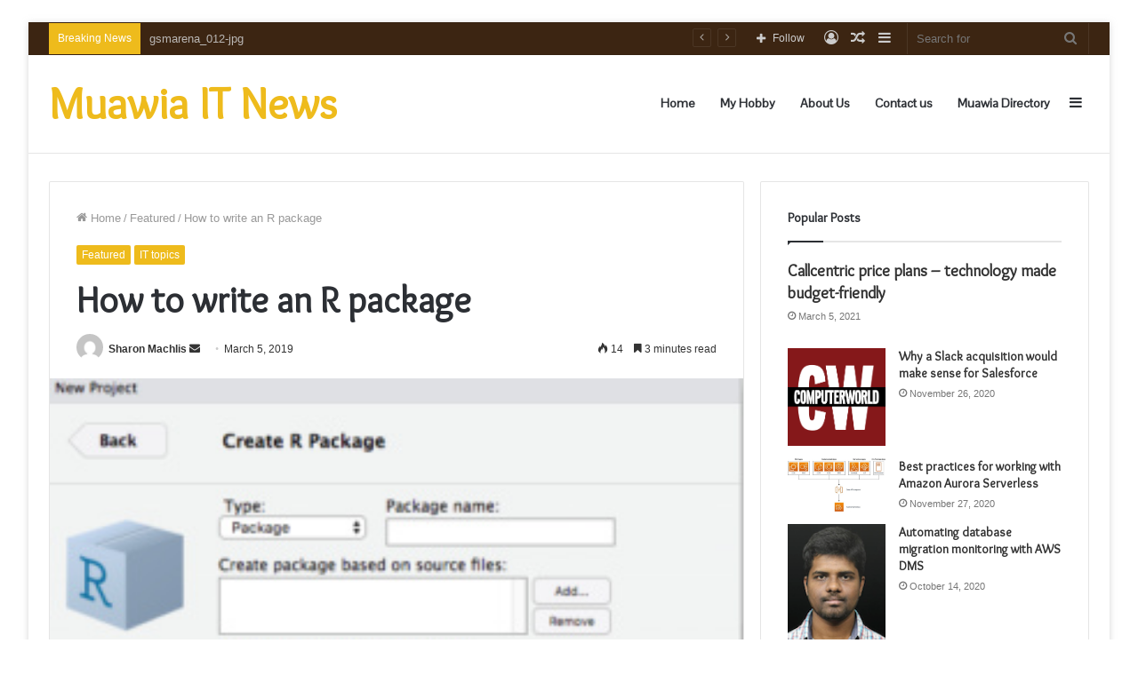

--- FILE ---
content_type: text/html; charset=UTF-8
request_url: http://muawia.com/how-to-write-an-r-package/
body_size: 26366
content:
<!DOCTYPE html>
<html lang="en-US" class="" data-skin="light">
<head>
	<meta charset="UTF-8" />
	<link rel="profile" href="http://gmpg.org/xfn/11" />
	<meta name='robots' content='index, follow, max-image-preview:large, max-snippet:-1, max-video-preview:-1' />
	<style>img:is([sizes="auto" i], [sizes^="auto," i]) { contain-intrinsic-size: 3000px 1500px }</style>
	
	<!-- This site is optimized with the Yoast SEO plugin v26.1.1 - https://yoast.com/wordpress/plugins/seo/ -->
	<title>How to write an R package - Looking For IT News</title>
	<link rel="canonical" href="https://muawia.com/how-to-write-an-r-package/" />
	<meta property="og:locale" content="en_US" />
	<meta property="og:type" content="article" />
	<meta property="og:title" content="How to write an R package - Looking For IT News" />
	<meta property="og:description" content="When you see &ldquo;R package,&rdquo; you may think &#8220;Something to share with other people.&#8221; But an R package can also be a good way to organize your own work just for yourself. And especially your future self. R packages give you a consistent structure, so you&#8217;re more likely to refactor code into functions. And, at &hellip;" />
	<meta property="og:url" content="https://muawia.com/how-to-write-an-r-package/" />
	<meta property="og:site_name" content="Looking For IT News" />
	<meta property="article:published_time" content="2019-03-05T11:00:00+00:00" />
	<meta property="article:modified_time" content="2019-03-05T14:00:27+00:00" />
	<meta property="og:image" content="https://muawia.com/wp-content/uploads/2019/03/22_rpackage1-100789747-medium-1.jpg" />
	<meta property="og:image:width" content="300" />
	<meta property="og:image:height" content="212" />
	<meta property="og:image:type" content="image/jpeg" />
	<meta name="author" content="Sharon Machlis" />
	<meta name="twitter:card" content="summary_large_image" />
	<meta name="twitter:label1" content="Written by" />
	<meta name="twitter:data1" content="Sharon Machlis" />
	<meta name="twitter:label2" content="Est. reading time" />
	<meta name="twitter:data2" content="5 minutes" />
	<script type="application/ld+json" class="yoast-schema-graph">{"@context":"https://schema.org","@graph":[{"@type":"WebPage","@id":"https://muawia.com/how-to-write-an-r-package/","url":"https://muawia.com/how-to-write-an-r-package/","name":"How to write an R package - Looking For IT News","isPartOf":{"@id":"https://muawia.com/#website"},"primaryImageOfPage":{"@id":"https://muawia.com/how-to-write-an-r-package/#primaryimage"},"image":{"@id":"https://muawia.com/how-to-write-an-r-package/#primaryimage"},"thumbnailUrl":"http://muawia.com/wp-content/uploads/2019/03/22_rpackage1-100789747-medium-1.jpg","datePublished":"2019-03-05T11:00:00+00:00","dateModified":"2019-03-05T14:00:27+00:00","author":{"@id":"https://muawia.com/#/schema/person/a8d42edf143f6d18e8eaeef87a83006e"},"breadcrumb":{"@id":"https://muawia.com/how-to-write-an-r-package/#breadcrumb"},"inLanguage":"en-US","potentialAction":[{"@type":"ReadAction","target":["https://muawia.com/how-to-write-an-r-package/"]}]},{"@type":"ImageObject","inLanguage":"en-US","@id":"https://muawia.com/how-to-write-an-r-package/#primaryimage","url":"http://muawia.com/wp-content/uploads/2019/03/22_rpackage1-100789747-medium-1.jpg","contentUrl":"http://muawia.com/wp-content/uploads/2019/03/22_rpackage1-100789747-medium-1.jpg","width":300,"height":212},{"@type":"BreadcrumbList","@id":"https://muawia.com/how-to-write-an-r-package/#breadcrumb","itemListElement":[{"@type":"ListItem","position":1,"name":"Home","item":"https://muawia.com/"},{"@type":"ListItem","position":2,"name":"How to write an R package"}]},{"@type":"WebSite","@id":"https://muawia.com/#website","url":"https://muawia.com/","name":"Looking For IT News","description":"Just another Way For Vision","potentialAction":[{"@type":"SearchAction","target":{"@type":"EntryPoint","urlTemplate":"https://muawia.com/?s={search_term_string}"},"query-input":{"@type":"PropertyValueSpecification","valueRequired":true,"valueName":"search_term_string"}}],"inLanguage":"en-US"},{"@type":"Person","@id":"https://muawia.com/#/schema/person/a8d42edf143f6d18e8eaeef87a83006e","name":"Sharon Machlis","image":{"@type":"ImageObject","inLanguage":"en-US","@id":"https://muawia.com/#/schema/person/image/","url":"https://secure.gravatar.com/avatar/5f23584fdc4bae90f20d1501a4064631cc6b294102be0ef0a0461ff685680e01?s=96&d=mm&r=g","contentUrl":"https://secure.gravatar.com/avatar/5f23584fdc4bae90f20d1501a4064631cc6b294102be0ef0a0461ff685680e01?s=96&d=mm&r=g","caption":"Sharon Machlis"},"url":"http://muawia.com/author/sharon-machlis/"}]}</script>
	<!-- / Yoast SEO plugin. -->


<link rel="alternate" type="application/rss+xml" title="Looking For IT News &raquo; Feed" href="http://muawia.com/feed/" />
<link rel="alternate" type="application/rss+xml" title="Looking For IT News &raquo; Comments Feed" href="http://muawia.com/comments/feed/" />
<link rel="alternate" type="application/rss+xml" title="Looking For IT News &raquo; How to write an R package Comments Feed" href="http://muawia.com/how-to-write-an-r-package/feed/" />
<script type="text/javascript">
/* <![CDATA[ */
window._wpemojiSettings = {"baseUrl":"https:\/\/s.w.org\/images\/core\/emoji\/16.0.1\/72x72\/","ext":".png","svgUrl":"https:\/\/s.w.org\/images\/core\/emoji\/16.0.1\/svg\/","svgExt":".svg","source":{"concatemoji":"http:\/\/muawia.com\/wp-includes\/js\/wp-emoji-release.min.js?ver=6.8.3"}};
/*! This file is auto-generated */
!function(s,n){var o,i,e;function c(e){try{var t={supportTests:e,timestamp:(new Date).valueOf()};sessionStorage.setItem(o,JSON.stringify(t))}catch(e){}}function p(e,t,n){e.clearRect(0,0,e.canvas.width,e.canvas.height),e.fillText(t,0,0);var t=new Uint32Array(e.getImageData(0,0,e.canvas.width,e.canvas.height).data),a=(e.clearRect(0,0,e.canvas.width,e.canvas.height),e.fillText(n,0,0),new Uint32Array(e.getImageData(0,0,e.canvas.width,e.canvas.height).data));return t.every(function(e,t){return e===a[t]})}function u(e,t){e.clearRect(0,0,e.canvas.width,e.canvas.height),e.fillText(t,0,0);for(var n=e.getImageData(16,16,1,1),a=0;a<n.data.length;a++)if(0!==n.data[a])return!1;return!0}function f(e,t,n,a){switch(t){case"flag":return n(e,"\ud83c\udff3\ufe0f\u200d\u26a7\ufe0f","\ud83c\udff3\ufe0f\u200b\u26a7\ufe0f")?!1:!n(e,"\ud83c\udde8\ud83c\uddf6","\ud83c\udde8\u200b\ud83c\uddf6")&&!n(e,"\ud83c\udff4\udb40\udc67\udb40\udc62\udb40\udc65\udb40\udc6e\udb40\udc67\udb40\udc7f","\ud83c\udff4\u200b\udb40\udc67\u200b\udb40\udc62\u200b\udb40\udc65\u200b\udb40\udc6e\u200b\udb40\udc67\u200b\udb40\udc7f");case"emoji":return!a(e,"\ud83e\udedf")}return!1}function g(e,t,n,a){var r="undefined"!=typeof WorkerGlobalScope&&self instanceof WorkerGlobalScope?new OffscreenCanvas(300,150):s.createElement("canvas"),o=r.getContext("2d",{willReadFrequently:!0}),i=(o.textBaseline="top",o.font="600 32px Arial",{});return e.forEach(function(e){i[e]=t(o,e,n,a)}),i}function t(e){var t=s.createElement("script");t.src=e,t.defer=!0,s.head.appendChild(t)}"undefined"!=typeof Promise&&(o="wpEmojiSettingsSupports",i=["flag","emoji"],n.supports={everything:!0,everythingExceptFlag:!0},e=new Promise(function(e){s.addEventListener("DOMContentLoaded",e,{once:!0})}),new Promise(function(t){var n=function(){try{var e=JSON.parse(sessionStorage.getItem(o));if("object"==typeof e&&"number"==typeof e.timestamp&&(new Date).valueOf()<e.timestamp+604800&&"object"==typeof e.supportTests)return e.supportTests}catch(e){}return null}();if(!n){if("undefined"!=typeof Worker&&"undefined"!=typeof OffscreenCanvas&&"undefined"!=typeof URL&&URL.createObjectURL&&"undefined"!=typeof Blob)try{var e="postMessage("+g.toString()+"("+[JSON.stringify(i),f.toString(),p.toString(),u.toString()].join(",")+"));",a=new Blob([e],{type:"text/javascript"}),r=new Worker(URL.createObjectURL(a),{name:"wpTestEmojiSupports"});return void(r.onmessage=function(e){c(n=e.data),r.terminate(),t(n)})}catch(e){}c(n=g(i,f,p,u))}t(n)}).then(function(e){for(var t in e)n.supports[t]=e[t],n.supports.everything=n.supports.everything&&n.supports[t],"flag"!==t&&(n.supports.everythingExceptFlag=n.supports.everythingExceptFlag&&n.supports[t]);n.supports.everythingExceptFlag=n.supports.everythingExceptFlag&&!n.supports.flag,n.DOMReady=!1,n.readyCallback=function(){n.DOMReady=!0}}).then(function(){return e}).then(function(){var e;n.supports.everything||(n.readyCallback(),(e=n.source||{}).concatemoji?t(e.concatemoji):e.wpemoji&&e.twemoji&&(t(e.twemoji),t(e.wpemoji)))}))}((window,document),window._wpemojiSettings);
/* ]]> */
</script>

<style id='wp-emoji-styles-inline-css' type='text/css'>

	img.wp-smiley, img.emoji {
		display: inline !important;
		border: none !important;
		box-shadow: none !important;
		height: 1em !important;
		width: 1em !important;
		margin: 0 0.07em !important;
		vertical-align: -0.1em !important;
		background: none !important;
		padding: 0 !important;
	}
</style>
<link rel='stylesheet' id='wp-block-library-css' href='http://muawia.com/wp-includes/css/dist/block-library/style.min.css?ver=6.8.3' type='text/css' media='all' />
<style id='wp-block-library-theme-inline-css' type='text/css'>
.wp-block-audio :where(figcaption){color:#555;font-size:13px;text-align:center}.is-dark-theme .wp-block-audio :where(figcaption){color:#ffffffa6}.wp-block-audio{margin:0 0 1em}.wp-block-code{border:1px solid #ccc;border-radius:4px;font-family:Menlo,Consolas,monaco,monospace;padding:.8em 1em}.wp-block-embed :where(figcaption){color:#555;font-size:13px;text-align:center}.is-dark-theme .wp-block-embed :where(figcaption){color:#ffffffa6}.wp-block-embed{margin:0 0 1em}.blocks-gallery-caption{color:#555;font-size:13px;text-align:center}.is-dark-theme .blocks-gallery-caption{color:#ffffffa6}:root :where(.wp-block-image figcaption){color:#555;font-size:13px;text-align:center}.is-dark-theme :root :where(.wp-block-image figcaption){color:#ffffffa6}.wp-block-image{margin:0 0 1em}.wp-block-pullquote{border-bottom:4px solid;border-top:4px solid;color:currentColor;margin-bottom:1.75em}.wp-block-pullquote cite,.wp-block-pullquote footer,.wp-block-pullquote__citation{color:currentColor;font-size:.8125em;font-style:normal;text-transform:uppercase}.wp-block-quote{border-left:.25em solid;margin:0 0 1.75em;padding-left:1em}.wp-block-quote cite,.wp-block-quote footer{color:currentColor;font-size:.8125em;font-style:normal;position:relative}.wp-block-quote:where(.has-text-align-right){border-left:none;border-right:.25em solid;padding-left:0;padding-right:1em}.wp-block-quote:where(.has-text-align-center){border:none;padding-left:0}.wp-block-quote.is-large,.wp-block-quote.is-style-large,.wp-block-quote:where(.is-style-plain){border:none}.wp-block-search .wp-block-search__label{font-weight:700}.wp-block-search__button{border:1px solid #ccc;padding:.375em .625em}:where(.wp-block-group.has-background){padding:1.25em 2.375em}.wp-block-separator.has-css-opacity{opacity:.4}.wp-block-separator{border:none;border-bottom:2px solid;margin-left:auto;margin-right:auto}.wp-block-separator.has-alpha-channel-opacity{opacity:1}.wp-block-separator:not(.is-style-wide):not(.is-style-dots){width:100px}.wp-block-separator.has-background:not(.is-style-dots){border-bottom:none;height:1px}.wp-block-separator.has-background:not(.is-style-wide):not(.is-style-dots){height:2px}.wp-block-table{margin:0 0 1em}.wp-block-table td,.wp-block-table th{word-break:normal}.wp-block-table :where(figcaption){color:#555;font-size:13px;text-align:center}.is-dark-theme .wp-block-table :where(figcaption){color:#ffffffa6}.wp-block-video :where(figcaption){color:#555;font-size:13px;text-align:center}.is-dark-theme .wp-block-video :where(figcaption){color:#ffffffa6}.wp-block-video{margin:0 0 1em}:root :where(.wp-block-template-part.has-background){margin-bottom:0;margin-top:0;padding:1.25em 2.375em}
</style>
<style id='classic-theme-styles-inline-css' type='text/css'>
/*! This file is auto-generated */
.wp-block-button__link{color:#fff;background-color:#32373c;border-radius:9999px;box-shadow:none;text-decoration:none;padding:calc(.667em + 2px) calc(1.333em + 2px);font-size:1.125em}.wp-block-file__button{background:#32373c;color:#fff;text-decoration:none}
</style>
<style id='global-styles-inline-css' type='text/css'>
:root{--wp--preset--aspect-ratio--square: 1;--wp--preset--aspect-ratio--4-3: 4/3;--wp--preset--aspect-ratio--3-4: 3/4;--wp--preset--aspect-ratio--3-2: 3/2;--wp--preset--aspect-ratio--2-3: 2/3;--wp--preset--aspect-ratio--16-9: 16/9;--wp--preset--aspect-ratio--9-16: 9/16;--wp--preset--color--black: #000000;--wp--preset--color--cyan-bluish-gray: #abb8c3;--wp--preset--color--white: #ffffff;--wp--preset--color--pale-pink: #f78da7;--wp--preset--color--vivid-red: #cf2e2e;--wp--preset--color--luminous-vivid-orange: #ff6900;--wp--preset--color--luminous-vivid-amber: #fcb900;--wp--preset--color--light-green-cyan: #7bdcb5;--wp--preset--color--vivid-green-cyan: #00d084;--wp--preset--color--pale-cyan-blue: #8ed1fc;--wp--preset--color--vivid-cyan-blue: #0693e3;--wp--preset--color--vivid-purple: #9b51e0;--wp--preset--gradient--vivid-cyan-blue-to-vivid-purple: linear-gradient(135deg,rgba(6,147,227,1) 0%,rgb(155,81,224) 100%);--wp--preset--gradient--light-green-cyan-to-vivid-green-cyan: linear-gradient(135deg,rgb(122,220,180) 0%,rgb(0,208,130) 100%);--wp--preset--gradient--luminous-vivid-amber-to-luminous-vivid-orange: linear-gradient(135deg,rgba(252,185,0,1) 0%,rgba(255,105,0,1) 100%);--wp--preset--gradient--luminous-vivid-orange-to-vivid-red: linear-gradient(135deg,rgba(255,105,0,1) 0%,rgb(207,46,46) 100%);--wp--preset--gradient--very-light-gray-to-cyan-bluish-gray: linear-gradient(135deg,rgb(238,238,238) 0%,rgb(169,184,195) 100%);--wp--preset--gradient--cool-to-warm-spectrum: linear-gradient(135deg,rgb(74,234,220) 0%,rgb(151,120,209) 20%,rgb(207,42,186) 40%,rgb(238,44,130) 60%,rgb(251,105,98) 80%,rgb(254,248,76) 100%);--wp--preset--gradient--blush-light-purple: linear-gradient(135deg,rgb(255,206,236) 0%,rgb(152,150,240) 100%);--wp--preset--gradient--blush-bordeaux: linear-gradient(135deg,rgb(254,205,165) 0%,rgb(254,45,45) 50%,rgb(107,0,62) 100%);--wp--preset--gradient--luminous-dusk: linear-gradient(135deg,rgb(255,203,112) 0%,rgb(199,81,192) 50%,rgb(65,88,208) 100%);--wp--preset--gradient--pale-ocean: linear-gradient(135deg,rgb(255,245,203) 0%,rgb(182,227,212) 50%,rgb(51,167,181) 100%);--wp--preset--gradient--electric-grass: linear-gradient(135deg,rgb(202,248,128) 0%,rgb(113,206,126) 100%);--wp--preset--gradient--midnight: linear-gradient(135deg,rgb(2,3,129) 0%,rgb(40,116,252) 100%);--wp--preset--font-size--small: 13px;--wp--preset--font-size--medium: 20px;--wp--preset--font-size--large: 36px;--wp--preset--font-size--x-large: 42px;--wp--preset--spacing--20: 0.44rem;--wp--preset--spacing--30: 0.67rem;--wp--preset--spacing--40: 1rem;--wp--preset--spacing--50: 1.5rem;--wp--preset--spacing--60: 2.25rem;--wp--preset--spacing--70: 3.38rem;--wp--preset--spacing--80: 5.06rem;--wp--preset--shadow--natural: 6px 6px 9px rgba(0, 0, 0, 0.2);--wp--preset--shadow--deep: 12px 12px 50px rgba(0, 0, 0, 0.4);--wp--preset--shadow--sharp: 6px 6px 0px rgba(0, 0, 0, 0.2);--wp--preset--shadow--outlined: 6px 6px 0px -3px rgba(255, 255, 255, 1), 6px 6px rgba(0, 0, 0, 1);--wp--preset--shadow--crisp: 6px 6px 0px rgba(0, 0, 0, 1);}:where(.is-layout-flex){gap: 0.5em;}:where(.is-layout-grid){gap: 0.5em;}body .is-layout-flex{display: flex;}.is-layout-flex{flex-wrap: wrap;align-items: center;}.is-layout-flex > :is(*, div){margin: 0;}body .is-layout-grid{display: grid;}.is-layout-grid > :is(*, div){margin: 0;}:where(.wp-block-columns.is-layout-flex){gap: 2em;}:where(.wp-block-columns.is-layout-grid){gap: 2em;}:where(.wp-block-post-template.is-layout-flex){gap: 1.25em;}:where(.wp-block-post-template.is-layout-grid){gap: 1.25em;}.has-black-color{color: var(--wp--preset--color--black) !important;}.has-cyan-bluish-gray-color{color: var(--wp--preset--color--cyan-bluish-gray) !important;}.has-white-color{color: var(--wp--preset--color--white) !important;}.has-pale-pink-color{color: var(--wp--preset--color--pale-pink) !important;}.has-vivid-red-color{color: var(--wp--preset--color--vivid-red) !important;}.has-luminous-vivid-orange-color{color: var(--wp--preset--color--luminous-vivid-orange) !important;}.has-luminous-vivid-amber-color{color: var(--wp--preset--color--luminous-vivid-amber) !important;}.has-light-green-cyan-color{color: var(--wp--preset--color--light-green-cyan) !important;}.has-vivid-green-cyan-color{color: var(--wp--preset--color--vivid-green-cyan) !important;}.has-pale-cyan-blue-color{color: var(--wp--preset--color--pale-cyan-blue) !important;}.has-vivid-cyan-blue-color{color: var(--wp--preset--color--vivid-cyan-blue) !important;}.has-vivid-purple-color{color: var(--wp--preset--color--vivid-purple) !important;}.has-black-background-color{background-color: var(--wp--preset--color--black) !important;}.has-cyan-bluish-gray-background-color{background-color: var(--wp--preset--color--cyan-bluish-gray) !important;}.has-white-background-color{background-color: var(--wp--preset--color--white) !important;}.has-pale-pink-background-color{background-color: var(--wp--preset--color--pale-pink) !important;}.has-vivid-red-background-color{background-color: var(--wp--preset--color--vivid-red) !important;}.has-luminous-vivid-orange-background-color{background-color: var(--wp--preset--color--luminous-vivid-orange) !important;}.has-luminous-vivid-amber-background-color{background-color: var(--wp--preset--color--luminous-vivid-amber) !important;}.has-light-green-cyan-background-color{background-color: var(--wp--preset--color--light-green-cyan) !important;}.has-vivid-green-cyan-background-color{background-color: var(--wp--preset--color--vivid-green-cyan) !important;}.has-pale-cyan-blue-background-color{background-color: var(--wp--preset--color--pale-cyan-blue) !important;}.has-vivid-cyan-blue-background-color{background-color: var(--wp--preset--color--vivid-cyan-blue) !important;}.has-vivid-purple-background-color{background-color: var(--wp--preset--color--vivid-purple) !important;}.has-black-border-color{border-color: var(--wp--preset--color--black) !important;}.has-cyan-bluish-gray-border-color{border-color: var(--wp--preset--color--cyan-bluish-gray) !important;}.has-white-border-color{border-color: var(--wp--preset--color--white) !important;}.has-pale-pink-border-color{border-color: var(--wp--preset--color--pale-pink) !important;}.has-vivid-red-border-color{border-color: var(--wp--preset--color--vivid-red) !important;}.has-luminous-vivid-orange-border-color{border-color: var(--wp--preset--color--luminous-vivid-orange) !important;}.has-luminous-vivid-amber-border-color{border-color: var(--wp--preset--color--luminous-vivid-amber) !important;}.has-light-green-cyan-border-color{border-color: var(--wp--preset--color--light-green-cyan) !important;}.has-vivid-green-cyan-border-color{border-color: var(--wp--preset--color--vivid-green-cyan) !important;}.has-pale-cyan-blue-border-color{border-color: var(--wp--preset--color--pale-cyan-blue) !important;}.has-vivid-cyan-blue-border-color{border-color: var(--wp--preset--color--vivid-cyan-blue) !important;}.has-vivid-purple-border-color{border-color: var(--wp--preset--color--vivid-purple) !important;}.has-vivid-cyan-blue-to-vivid-purple-gradient-background{background: var(--wp--preset--gradient--vivid-cyan-blue-to-vivid-purple) !important;}.has-light-green-cyan-to-vivid-green-cyan-gradient-background{background: var(--wp--preset--gradient--light-green-cyan-to-vivid-green-cyan) !important;}.has-luminous-vivid-amber-to-luminous-vivid-orange-gradient-background{background: var(--wp--preset--gradient--luminous-vivid-amber-to-luminous-vivid-orange) !important;}.has-luminous-vivid-orange-to-vivid-red-gradient-background{background: var(--wp--preset--gradient--luminous-vivid-orange-to-vivid-red) !important;}.has-very-light-gray-to-cyan-bluish-gray-gradient-background{background: var(--wp--preset--gradient--very-light-gray-to-cyan-bluish-gray) !important;}.has-cool-to-warm-spectrum-gradient-background{background: var(--wp--preset--gradient--cool-to-warm-spectrum) !important;}.has-blush-light-purple-gradient-background{background: var(--wp--preset--gradient--blush-light-purple) !important;}.has-blush-bordeaux-gradient-background{background: var(--wp--preset--gradient--blush-bordeaux) !important;}.has-luminous-dusk-gradient-background{background: var(--wp--preset--gradient--luminous-dusk) !important;}.has-pale-ocean-gradient-background{background: var(--wp--preset--gradient--pale-ocean) !important;}.has-electric-grass-gradient-background{background: var(--wp--preset--gradient--electric-grass) !important;}.has-midnight-gradient-background{background: var(--wp--preset--gradient--midnight) !important;}.has-small-font-size{font-size: var(--wp--preset--font-size--small) !important;}.has-medium-font-size{font-size: var(--wp--preset--font-size--medium) !important;}.has-large-font-size{font-size: var(--wp--preset--font-size--large) !important;}.has-x-large-font-size{font-size: var(--wp--preset--font-size--x-large) !important;}
:where(.wp-block-post-template.is-layout-flex){gap: 1.25em;}:where(.wp-block-post-template.is-layout-grid){gap: 1.25em;}
:where(.wp-block-columns.is-layout-flex){gap: 2em;}:where(.wp-block-columns.is-layout-grid){gap: 2em;}
:root :where(.wp-block-pullquote){font-size: 1.5em;line-height: 1.6;}
</style>
<link rel='stylesheet' id='contact-form-7-css' href='http://muawia.com/wp-content/plugins/contact-form-7/includes/css/styles.css?ver=6.1.2' type='text/css' media='all' />
<link rel='stylesheet' id='tie-css-base-css' href='http://muawia.com/wp-content/themes/jannah/assets/css/base.min.css?ver=5.0.8' type='text/css' media='all' />
<link rel='stylesheet' id='tie-css-styles-css' href='http://muawia.com/wp-content/themes/jannah/assets/css/style.min.css?ver=5.0.8' type='text/css' media='all' />
<link rel='stylesheet' id='tie-css-widgets-css' href='http://muawia.com/wp-content/themes/jannah/assets/css/widgets.min.css?ver=5.0.8' type='text/css' media='all' />
<link rel='stylesheet' id='tie-css-helpers-css' href='http://muawia.com/wp-content/themes/jannah/assets/css/helpers.min.css?ver=5.0.8' type='text/css' media='all' />
<link rel='stylesheet' id='tie-fontawesome5-css' href='http://muawia.com/wp-content/themes/jannah/assets/css/fontawesome.css?ver=5.0.8' type='text/css' media='all' />
<link rel='stylesheet' id='tie-css-ilightbox-css' href='http://muawia.com/wp-content/themes/jannah/assets/ilightbox/light-skin/skin.css?ver=5.0.8' type='text/css' media='all' />
<link rel='stylesheet' id='tie-css-single-css' href='http://muawia.com/wp-content/themes/jannah/assets/css/single.min.css?ver=5.0.8' type='text/css' media='all' />
<link rel='stylesheet' id='tie-css-print-css' href='http://muawia.com/wp-content/themes/jannah/assets/css/print.css?ver=5.0.8' type='text/css' media='print' />
<style id='tie-css-print-inline-css' type='text/css'>
.wf-active .logo-text,.wf-active h1,.wf-active h2,.wf-active h3,.wf-active h4,.wf-active h5,.wf-active h6,.wf-active .the-subtitle{font-family: 'Overlock';}.wf-active #main-nav .main-menu > ul > li > a{font-family: 'Pontano Sans';}#main-nav .main-menu > ul > li > a{font-size: 14px;}#tie-body{background-color: #ffffff;background-image: url(https://muawia.com/wp-content/uploads/2021/10/bg.jpg);background-size: cover; background-attachment: fixed;}.brand-title,a:hover,.tie-popup-search-submit,#logo.text-logo a,.theme-header nav .components #search-submit:hover,.theme-header .header-nav .components > li:hover > a,.theme-header .header-nav .components li a:hover,.main-menu ul.cats-vertical li a.is-active,.main-menu ul.cats-vertical li a:hover,.main-nav li.mega-menu .post-meta a:hover,.main-nav li.mega-menu .post-box-title a:hover,.search-in-main-nav.autocomplete-suggestions a:hover,#main-nav .menu ul li:hover > a,#main-nav .menu ul li.current-menu-item:not(.mega-link-column) > a,.top-nav .menu li:hover > a,.top-nav .menu > .tie-current-menu > a,.search-in-top-nav.autocomplete-suggestions .post-title a:hover,div.mag-box .mag-box-options .mag-box-filter-links a.active,.mag-box-filter-links .flexMenu-viewMore:hover > a,.stars-rating-active,body .tabs.tabs .active > a,.video-play-icon,.spinner-circle:after,#go-to-content:hover,.comment-list .comment-author .fn,.commentlist .comment-author .fn,blockquote::before,blockquote cite,blockquote.quote-simple p,.multiple-post-pages a:hover,#story-index li .is-current,.latest-tweets-widget .twitter-icon-wrap span,.wide-slider-nav-wrapper .slide,.wide-next-prev-slider-wrapper .tie-slider-nav li:hover span,.review-final-score h3,#mobile-menu-icon:hover .menu-text,.entry a,.entry .post-bottom-meta a:hover,.comment-list .comment-content a,q a,blockquote a,.widget.tie-weather-widget .icon-basecloud-bg:after,.site-footer a:hover,.site-footer .stars-rating-active,.site-footer .twitter-icon-wrap span,.site-info a:hover{color: #eebb1c;}#instagram-link a:hover{color: #eebb1c !important;border-color: #eebb1c !important;}[type='submit'],.button,.generic-button a,.generic-button button,.theme-header .header-nav .comp-sub-menu a.button.guest-btn:hover,.theme-header .header-nav .comp-sub-menu a.checkout-button,nav.main-nav .menu > li.tie-current-menu > a,nav.main-nav .menu > li:hover > a,.main-menu .mega-links-head:after,.main-nav .mega-menu.mega-cat .cats-horizontal li a.is-active,#mobile-menu-icon:hover .nav-icon,#mobile-menu-icon:hover .nav-icon:before,#mobile-menu-icon:hover .nav-icon:after,.search-in-main-nav.autocomplete-suggestions a.button,.search-in-top-nav.autocomplete-suggestions a.button,.spinner > div,.post-cat,.pages-numbers li.current span,.multiple-post-pages > span,#tie-wrapper .mejs-container .mejs-controls,.mag-box-filter-links a:hover,.slider-arrow-nav a:not(.pagination-disabled):hover,.comment-list .reply a:hover,.commentlist .reply a:hover,#reading-position-indicator,#story-index-icon,.videos-block .playlist-title,.review-percentage .review-item span span,.tie-slick-dots li.slick-active button,.tie-slick-dots li button:hover,.digital-rating-static,.timeline-widget li a:hover .date:before,#wp-calendar #today,.posts-list-counter li:before,.cat-counter a + span,.tie-slider-nav li span:hover,.fullwidth-area .widget_tag_cloud .tagcloud a:hover,.magazine2:not(.block-head-4) .dark-widgetized-area ul.tabs a:hover,.magazine2:not(.block-head-4) .dark-widgetized-area ul.tabs .active a,.magazine1 .dark-widgetized-area ul.tabs a:hover,.magazine1 .dark-widgetized-area ul.tabs .active a,.block-head-4.magazine2 .dark-widgetized-area .tabs.tabs .active a,.block-head-4.magazine2 .dark-widgetized-area .tabs > .active a:before,.block-head-4.magazine2 .dark-widgetized-area .tabs > .active a:after,.demo_store,.demo #logo:after,.demo #sticky-logo:after,.widget.tie-weather-widget,span.video-close-btn:hover,#go-to-top,.latest-tweets-widget .slider-links .button:not(:hover){background-color: #eebb1c;color: #FFFFFF;}.tie-weather-widget .widget-title .the-subtitle,.block-head-4.magazine2 #footer .tabs .active a:hover{color: #FFFFFF;}pre,code,.pages-numbers li.current span,.theme-header .header-nav .comp-sub-menu a.button.guest-btn:hover,.multiple-post-pages > span,.post-content-slideshow .tie-slider-nav li span:hover,#tie-body .tie-slider-nav li > span:hover,.slider-arrow-nav a:not(.pagination-disabled):hover,.main-nav .mega-menu.mega-cat .cats-horizontal li a.is-active,.main-nav .mega-menu.mega-cat .cats-horizontal li a:hover,.main-menu .menu > li > .menu-sub-content{border-color: #eebb1c;}.main-menu .menu > li.tie-current-menu{border-bottom-color: #eebb1c;}.top-nav .menu li.tie-current-menu > a:before,.top-nav .menu li.menu-item-has-children:hover > a:before{border-top-color: #eebb1c;}.main-nav .main-menu .menu > li.tie-current-menu > a:before,.main-nav .main-menu .menu > li:hover > a:before{border-top-color: #FFFFFF;}header.main-nav-light .main-nav .menu-item-has-children li:hover > a:before,header.main-nav-light .main-nav .mega-menu li:hover > a:before{border-left-color: #eebb1c;}.rtl header.main-nav-light .main-nav .menu-item-has-children li:hover > a:before,.rtl header.main-nav-light .main-nav .mega-menu li:hover > a:before{border-right-color: #eebb1c;border-left-color: transparent;}.top-nav ul.menu li .menu-item-has-children:hover > a:before{border-top-color: transparent;border-left-color: #eebb1c;}.rtl .top-nav ul.menu li .menu-item-has-children:hover > a:before{border-left-color: transparent;border-right-color: #eebb1c;}#footer-widgets-container{border-top: 8px solid #eebb1c;-webkit-box-shadow: 0 -5px 0 rgba(0,0,0,0.07); -moz-box-shadow: 0 -8px 0 rgba(0,0,0,0.07); box-shadow: 0 -8px 0 rgba(0,0,0,0.07);}::-moz-selection{background-color: #eebb1c;color: #FFFFFF;}::selection{background-color: #eebb1c;color: #FFFFFF;}circle.circle_bar{stroke: #eebb1c;}#reading-position-indicator{box-shadow: 0 0 10px rgba( 238,187,28,0.7);}#logo.text-logo a:hover,.entry a:hover,.comment-list .comment-content a:hover,.block-head-4.magazine2 .site-footer .tabs li a:hover,q a:hover,blockquote a:hover{color: #bc8900;}.button:hover,input[type='submit']:hover,.generic-button a:hover,.generic-button button:hover,a.post-cat:hover,.site-footer .button:hover,.site-footer [type='submit']:hover,.search-in-main-nav.autocomplete-suggestions a.button:hover,.search-in-top-nav.autocomplete-suggestions a.button:hover,.theme-header .header-nav .comp-sub-menu a.checkout-button:hover{background-color: #bc8900;color: #FFFFFF;}.theme-header .header-nav .comp-sub-menu a.checkout-button:not(:hover),.entry a.button{color: #FFFFFF;}#story-index.is-compact .story-index-content{background-color: #eebb1c;}#story-index.is-compact .story-index-content a,#story-index.is-compact .story-index-content .is-current{color: #FFFFFF;}#tie-body .mag-box-title h3 a,#tie-body .block-more-button{color: #eebb1c;}#tie-body .mag-box-title h3 a:hover,#tie-body .block-more-button:hover{color: #bc8900;}#tie-body .mag-box-title{color: #eebb1c;}#tie-body .mag-box-title:before{border-top-color: #eebb1c;}#tie-body .mag-box-title:after,#tie-body #footer .widget-title:after{background-color: #eebb1c;}.brand-title,a:hover,.tie-popup-search-submit,#logo.text-logo a,.theme-header nav .components #search-submit:hover,.theme-header .header-nav .components > li:hover > a,.theme-header .header-nav .components li a:hover,.main-menu ul.cats-vertical li a.is-active,.main-menu ul.cats-vertical li a:hover,.main-nav li.mega-menu .post-meta a:hover,.main-nav li.mega-menu .post-box-title a:hover,.search-in-main-nav.autocomplete-suggestions a:hover,#main-nav .menu ul li:hover > a,#main-nav .menu ul li.current-menu-item:not(.mega-link-column) > a,.top-nav .menu li:hover > a,.top-nav .menu > .tie-current-menu > a,.search-in-top-nav.autocomplete-suggestions .post-title a:hover,div.mag-box .mag-box-options .mag-box-filter-links a.active,.mag-box-filter-links .flexMenu-viewMore:hover > a,.stars-rating-active,body .tabs.tabs .active > a,.video-play-icon,.spinner-circle:after,#go-to-content:hover,.comment-list .comment-author .fn,.commentlist .comment-author .fn,blockquote::before,blockquote cite,blockquote.quote-simple p,.multiple-post-pages a:hover,#story-index li .is-current,.latest-tweets-widget .twitter-icon-wrap span,.wide-slider-nav-wrapper .slide,.wide-next-prev-slider-wrapper .tie-slider-nav li:hover span,.review-final-score h3,#mobile-menu-icon:hover .menu-text,.entry a,.entry .post-bottom-meta a:hover,.comment-list .comment-content a,q a,blockquote a,.widget.tie-weather-widget .icon-basecloud-bg:after,.site-footer a:hover,.site-footer .stars-rating-active,.site-footer .twitter-icon-wrap span,.site-info a:hover{color: #eebb1c;}#instagram-link a:hover{color: #eebb1c !important;border-color: #eebb1c !important;}[type='submit'],.button,.generic-button a,.generic-button button,.theme-header .header-nav .comp-sub-menu a.button.guest-btn:hover,.theme-header .header-nav .comp-sub-menu a.checkout-button,nav.main-nav .menu > li.tie-current-menu > a,nav.main-nav .menu > li:hover > a,.main-menu .mega-links-head:after,.main-nav .mega-menu.mega-cat .cats-horizontal li a.is-active,#mobile-menu-icon:hover .nav-icon,#mobile-menu-icon:hover .nav-icon:before,#mobile-menu-icon:hover .nav-icon:after,.search-in-main-nav.autocomplete-suggestions a.button,.search-in-top-nav.autocomplete-suggestions a.button,.spinner > div,.post-cat,.pages-numbers li.current span,.multiple-post-pages > span,#tie-wrapper .mejs-container .mejs-controls,.mag-box-filter-links a:hover,.slider-arrow-nav a:not(.pagination-disabled):hover,.comment-list .reply a:hover,.commentlist .reply a:hover,#reading-position-indicator,#story-index-icon,.videos-block .playlist-title,.review-percentage .review-item span span,.tie-slick-dots li.slick-active button,.tie-slick-dots li button:hover,.digital-rating-static,.timeline-widget li a:hover .date:before,#wp-calendar #today,.posts-list-counter li:before,.cat-counter a + span,.tie-slider-nav li span:hover,.fullwidth-area .widget_tag_cloud .tagcloud a:hover,.magazine2:not(.block-head-4) .dark-widgetized-area ul.tabs a:hover,.magazine2:not(.block-head-4) .dark-widgetized-area ul.tabs .active a,.magazine1 .dark-widgetized-area ul.tabs a:hover,.magazine1 .dark-widgetized-area ul.tabs .active a,.block-head-4.magazine2 .dark-widgetized-area .tabs.tabs .active a,.block-head-4.magazine2 .dark-widgetized-area .tabs > .active a:before,.block-head-4.magazine2 .dark-widgetized-area .tabs > .active a:after,.demo_store,.demo #logo:after,.demo #sticky-logo:after,.widget.tie-weather-widget,span.video-close-btn:hover,#go-to-top,.latest-tweets-widget .slider-links .button:not(:hover){background-color: #eebb1c;color: #FFFFFF;}.tie-weather-widget .widget-title .the-subtitle,.block-head-4.magazine2 #footer .tabs .active a:hover{color: #FFFFFF;}pre,code,.pages-numbers li.current span,.theme-header .header-nav .comp-sub-menu a.button.guest-btn:hover,.multiple-post-pages > span,.post-content-slideshow .tie-slider-nav li span:hover,#tie-body .tie-slider-nav li > span:hover,.slider-arrow-nav a:not(.pagination-disabled):hover,.main-nav .mega-menu.mega-cat .cats-horizontal li a.is-active,.main-nav .mega-menu.mega-cat .cats-horizontal li a:hover,.main-menu .menu > li > .menu-sub-content{border-color: #eebb1c;}.main-menu .menu > li.tie-current-menu{border-bottom-color: #eebb1c;}.top-nav .menu li.tie-current-menu > a:before,.top-nav .menu li.menu-item-has-children:hover > a:before{border-top-color: #eebb1c;}.main-nav .main-menu .menu > li.tie-current-menu > a:before,.main-nav .main-menu .menu > li:hover > a:before{border-top-color: #FFFFFF;}header.main-nav-light .main-nav .menu-item-has-children li:hover > a:before,header.main-nav-light .main-nav .mega-menu li:hover > a:before{border-left-color: #eebb1c;}.rtl header.main-nav-light .main-nav .menu-item-has-children li:hover > a:before,.rtl header.main-nav-light .main-nav .mega-menu li:hover > a:before{border-right-color: #eebb1c;border-left-color: transparent;}.top-nav ul.menu li .menu-item-has-children:hover > a:before{border-top-color: transparent;border-left-color: #eebb1c;}.rtl .top-nav ul.menu li .menu-item-has-children:hover > a:before{border-left-color: transparent;border-right-color: #eebb1c;}#footer-widgets-container{border-top: 8px solid #eebb1c;-webkit-box-shadow: 0 -5px 0 rgba(0,0,0,0.07); -moz-box-shadow: 0 -8px 0 rgba(0,0,0,0.07); box-shadow: 0 -8px 0 rgba(0,0,0,0.07);}::-moz-selection{background-color: #eebb1c;color: #FFFFFF;}::selection{background-color: #eebb1c;color: #FFFFFF;}circle.circle_bar{stroke: #eebb1c;}#reading-position-indicator{box-shadow: 0 0 10px rgba( 238,187,28,0.7);}#logo.text-logo a:hover,.entry a:hover,.comment-list .comment-content a:hover,.block-head-4.magazine2 .site-footer .tabs li a:hover,q a:hover,blockquote a:hover{color: #bc8900;}.button:hover,input[type='submit']:hover,.generic-button a:hover,.generic-button button:hover,a.post-cat:hover,.site-footer .button:hover,.site-footer [type='submit']:hover,.search-in-main-nav.autocomplete-suggestions a.button:hover,.search-in-top-nav.autocomplete-suggestions a.button:hover,.theme-header .header-nav .comp-sub-menu a.checkout-button:hover{background-color: #bc8900;color: #FFFFFF;}.theme-header .header-nav .comp-sub-menu a.checkout-button:not(:hover),.entry a.button{color: #FFFFFF;}#story-index.is-compact .story-index-content{background-color: #eebb1c;}#story-index.is-compact .story-index-content a,#story-index.is-compact .story-index-content .is-current{color: #FFFFFF;}#tie-body .mag-box-title h3 a,#tie-body .block-more-button{color: #eebb1c;}#tie-body .mag-box-title h3 a:hover,#tie-body .block-more-button:hover{color: #bc8900;}#tie-body .mag-box-title{color: #eebb1c;}#tie-body .mag-box-title:before{border-top-color: #eebb1c;}#tie-body .mag-box-title:after,#tie-body #footer .widget-title:after{background-color: #eebb1c;}#top-nav,#top-nav .sub-menu,#top-nav .comp-sub-menu,#top-nav .ticker-content,#top-nav .ticker-swipe,.top-nav-boxed #top-nav .topbar-wrapper,.search-in-top-nav.autocomplete-suggestions,#top-nav .guest-btn:not(:hover){background-color : #3c2512;}#top-nav *,.search-in-top-nav.autocomplete-suggestions{border-color: rgba( 255,255,255,0.08);}#top-nav .icon-basecloud-bg:after{color: #3c2512;}#top-nav .breaking-title{color: #FFFFFF;}#top-nav .breaking-title:before{background-color: #eebb1c;}#top-nav .breaking-news-nav li:hover{background-color: #eebb1c;border-color: #eebb1c;}#footer{background-color: #fff9f0;background-image: url(1);background-repeat: no-repeat;background-size: initial; background-attachment: scroll;background-position: center bottom;}#footer{padding-bottom: 60px;}#footer .posts-list-counter .posts-list-items li:before{border-color: #fff9f0;}#footer .timeline-widget a .date:before{border-color: rgba(255,249,240,0.8);}#footer .footer-boxed-widget-area,#footer textarea,#footer input:not([type=submit]),#footer select,#footer code,#footer kbd,#footer pre,#footer samp,#footer .show-more-button,#footer .slider-links .tie-slider-nav span,#footer #wp-calendar,#footer #wp-calendar tbody td,#footer #wp-calendar thead th,#footer .widget.buddypress .item-options a{border-color: rgba(0,0,0,0.1);}#footer .social-statistics-widget .white-bg li.social-icons-item a,#footer .widget_tag_cloud .tagcloud a,#footer .latest-tweets-widget .slider-links .tie-slider-nav span,#footer .widget_layered_nav_filters a{border-color: rgba(0,0,0,0.1);}#footer .social-statistics-widget .white-bg li:before{background: rgba(0,0,0,0.1);}.site-footer #wp-calendar tbody td{background: rgba(0,0,0,0.02);}#footer .white-bg .social-icons-item a span.followers span,#footer .circle-three-cols .social-icons-item a .followers-num,#footer .circle-three-cols .social-icons-item a .followers-name{color: rgba(0,0,0,0.8);}#footer .timeline-widget ul:before,#footer .timeline-widget a:not(:hover) .date:before{background-color: #e1dbd2;}#footer .widget-title,#footer .widget-title a:not(:hover){color: #333333;}#footer,#footer textarea,#footer input:not([type='submit']),#footer select,#footer #wp-calendar tbody,#footer .tie-slider-nav li span:not(:hover),#footer .widget_categories li a:before,#footer .widget_product_categories li a:before,#footer .widget_layered_nav li a:before,#footer .widget_archive li a:before,#footer .widget_nav_menu li a:before,#footer .widget_meta li a:before,#footer .widget_pages li a:before,#footer .widget_recent_entries li a:before,#footer .widget_display_forums li a:before,#footer .widget_display_views li a:before,#footer .widget_rss li a:before,#footer .widget_display_stats dt:before,#footer .subscribe-widget-content h3,#footer .about-author .social-icons a:not(:hover) span{color: #333333;}#footer post-widget-body .meta-item,#footer .post-meta,#footer .stream-title,#footer.dark-skin .timeline-widget .date,#footer .wp-caption .wp-caption-text,#footer .rss-date{color: rgba(51,51,51,0.7);}#footer input::-moz-placeholder{color: #333333;}#footer input:-moz-placeholder{color: #333333;}#footer input:-ms-input-placeholder{color: #333333;}#footer input::-webkit-input-placeholder{color: #333333;}.site-footer.dark-skin a:not(:hover){color: #51160d;}.site-footer.dark-skin a:hover,#footer .stars-rating-active,#footer .twitter-icon-wrap span,.block-head-4.magazine2 #footer .tabs li a{color: #eebb1c;}#footer .circle_bar{stroke: #eebb1c;}#footer .widget.buddypress .item-options a.selected,#footer .widget.buddypress .item-options a.loading,#footer .tie-slider-nav span:hover,.block-head-4.magazine2 #footer .tabs{border-color: #eebb1c;}.magazine2:not(.block-head-4) #footer .tabs a:hover,.magazine2:not(.block-head-4) #footer .tabs .active a,.magazine1 #footer .tabs a:hover,.magazine1 #footer .tabs .active a,.block-head-4.magazine2 #footer .tabs.tabs .active a,.block-head-4.magazine2 #footer .tabs > .active a:before,.block-head-4.magazine2 #footer .tabs > li.active:nth-child(n) a:after,#footer .digital-rating-static,#footer .timeline-widget li a:hover .date:before,#footer #wp-calendar #today,#footer .posts-list-counter .posts-list-items li:before,#footer .cat-counter span,#footer.dark-skin .the-global-title:after,#footer .button,#footer [type='submit'],#footer .spinner > div,#footer .widget.buddypress .item-options a.selected,#footer .widget.buddypress .item-options a.loading,#footer .tie-slider-nav span:hover,#footer .fullwidth-area .tagcloud a:hover{background-color: #eebb1c;color: #FFFFFF;}.block-head-4.magazine2 #footer .tabs li a:hover{color: #d09d00;}.block-head-4.magazine2 #footer .tabs.tabs .active a:hover,#footer .widget.buddypress .item-options a.selected,#footer .widget.buddypress .item-options a.loading,#footer .tie-slider-nav span:hover{color: #FFFFFF !important;}#footer .button:hover,#footer [type='submit']:hover{background-color: #d09d00;color: #FFFFFF;}.tie-cat-861,.tie-cat-item-861 > span{background-color:#e67e22 !important;color:#FFFFFF !important;}.tie-cat-861:after{border-top-color:#e67e22 !important;}.tie-cat-861:hover{background-color:#c86004 !important;}.tie-cat-861:hover:after{border-top-color:#c86004 !important;}.tie-cat-868,.tie-cat-item-868 > span{background-color:#2ecc71 !important;color:#FFFFFF !important;}.tie-cat-868:after{border-top-color:#2ecc71 !important;}.tie-cat-868:hover{background-color:#10ae53 !important;}.tie-cat-868:hover:after{border-top-color:#10ae53 !important;}.tie-cat-872,.tie-cat-item-872 > span{background-color:#9b59b6 !important;color:#FFFFFF !important;}.tie-cat-872:after{border-top-color:#9b59b6 !important;}.tie-cat-872:hover{background-color:#7d3b98 !important;}.tie-cat-872:hover:after{border-top-color:#7d3b98 !important;}.tie-cat-874,.tie-cat-item-874 > span{background-color:#34495e !important;color:#FFFFFF !important;}.tie-cat-874:after{border-top-color:#34495e !important;}.tie-cat-874:hover{background-color:#162b40 !important;}.tie-cat-874:hover:after{border-top-color:#162b40 !important;}.tie-cat-876,.tie-cat-item-876 > span{background-color:#795548 !important;color:#FFFFFF !important;}.tie-cat-876:after{border-top-color:#795548 !important;}.tie-cat-876:hover{background-color:#5b372a !important;}.tie-cat-876:hover:after{border-top-color:#5b372a !important;}.tie-cat-878,.tie-cat-item-878 > span{background-color:#4CAF50 !important;color:#FFFFFF !important;}.tie-cat-878:after{border-top-color:#4CAF50 !important;}.tie-cat-878:hover{background-color:#2e9132 !important;}.tie-cat-878:hover:after{border-top-color:#2e9132 !important;}@media (max-width: 991px){.side-aside.dark-skin{background-image: url(https://muawia.com/wp-content/uploads/2021/10/mobile.jpg);background-repeat: no-repeat;background-size: cover; background-attachment: fixed;}}
</style>
<script type="text/javascript" src="http://muawia.com/wp-includes/js/jquery/jquery.min.js?ver=3.7.1" id="jquery-core-js"></script>
<script type="text/javascript" src="http://muawia.com/wp-includes/js/jquery/jquery-migrate.min.js?ver=3.4.1" id="jquery-migrate-js"></script>
<link rel="https://api.w.org/" href="http://muawia.com/wp-json/" /><link rel="alternate" title="JSON" type="application/json" href="http://muawia.com/wp-json/wp/v2/posts/213428" /><link rel="EditURI" type="application/rsd+xml" title="RSD" href="http://muawia.com/xmlrpc.php?rsd" />
<meta name="generator" content="WordPress 6.8.3" />
<link rel='shortlink' href='http://muawia.com/?p=213428' />
<link rel="alternate" title="oEmbed (JSON)" type="application/json+oembed" href="http://muawia.com/wp-json/oembed/1.0/embed?url=http%3A%2F%2Fmuawia.com%2Fhow-to-write-an-r-package%2F" />
<link rel="alternate" title="oEmbed (XML)" type="text/xml+oembed" href="http://muawia.com/wp-json/oembed/1.0/embed?url=http%3A%2F%2Fmuawia.com%2Fhow-to-write-an-r-package%2F&#038;format=xml" />
<!-- MagenetMonetization V: 1.0.29.3--><!-- MagenetMonetization 1 --><!-- MagenetMonetization 1.1 --><meta http-equiv="X-UA-Compatible" content="IE=edge">

<meta name="theme-color" content="#eebb1c" /><meta name="viewport" content="width=device-width, initial-scale=1.0" /></head>

<body id="tie-body" class="wp-singular post-template-default single single-post postid-213428 single-format-standard wp-theme-jannah boxed-layout framed-layout wrapper-has-shadow block-head-1 magazine1 is-thumb-overlay-disabled is-desktop is-header-layout-1 sidebar-right has-sidebar post-layout-1 narrow-title-narrow-media has-mobile-share hide_share_post_top hide_share_post_bottom">

<!-- Global site tag (gtag.js) - Google Analytics -->
<script async src="https://www.googletagmanager.com/gtag/js?id=UA-116324267-1"></script>
<script>
  window.dataLayer = window.dataLayer || [];
  function gtag(){dataLayer.push(arguments);}
  gtag('js', new Date());

  gtag('config', 'UA-116324267-1');
</script>

<div class="background-overlay">

	<div id="tie-container" class="site tie-container">

		
		<div id="tie-wrapper">

			
<header id="theme-header" class="theme-header header-layout-1 main-nav-light main-nav-default-light main-nav-above no-stream-item top-nav-active top-nav-dark top-nav-default-dark top-nav-above has-normal-width-logo mobile-header-default">
	
<nav id="top-nav" data-skin="search-in-top-nav" class="has-breaking-components top-nav header-nav has-breaking-news live-search-parent" aria-label="Secondary Navigation">
	<div class="container">
		<div class="topbar-wrapper">

			
			<div class="tie-alignleft">
				
<div class="breaking controls-is-active">

	<span class="breaking-title">
		<span class="tie-icon-bolt breaking-icon" aria-hidden="true"></span>
		<span class="breaking-title-text">Breaking News</span>
	</span>

	<ul id="breaking-news-in-header" class="breaking-news" data-type="flipY" data-arrows="true">

		
							<li class="news-item">
								<a href="http://muawia.com/how-to-use-an-instagram-story-viewer-a-complete-beginners-guide/">How to Use an Instagram Story Viewer: A Complete Beginner’s Guide</a>
							</li>

							
							<li class="news-item">
								<a href="http://muawia.com/the-chosen-one/">The Chosen one</a>
							</li>

							
							<li class="news-item">
								<a href="http://muawia.com/the-game/">…. The GAME ….</a>
							</li>

							
							<li class="news-item">
								<a href="http://muawia.com/gsmarena_012-jpg/">gsmarena_012-jpg</a>
							</li>

							
							<li class="news-item">
								<a href="http://muawia.com/exploring-mysql-binlog-server-ripple/">exploring mysql binlog server ripple</a>
							</li>

							
							<li class="news-item">
								<a href="http://muawia.com/callcentric-price-plans-technology-made-budget-friendly/">Callcentric price plans &#8211; technology made budget-friendly</a>
							</li>

							
							<li class="news-item">
								<a href="http://muawia.com/computer-networking-fundamentals/">Computer Networking Fundamentals</a>
							</li>

							
							<li class="news-item">
								<a href="http://muawia.com/7-tips-for-training-children-scientific-research/">7 Tips for Training Children Scientific Research</a>
							</li>

							
							<li class="news-item">
								<a href="http://muawia.com/mobile-expert-review-samsung-jack-cell-phonecall-high/">Mobile: Expert Review: Samsung Jack ™ Cell PhoneCall high&#8230;</a>
							</li>

							
							<li class="news-item">
								<a href="http://muawia.com/mobile-expert-review-samsung-propel-pro-cellular-phone/">Mobile: Expert Review: Samsung Propel ™ Pro Cellular Phone</a>
							</li>

							
	</ul>
</div><!-- #breaking /-->
			</div><!-- .tie-alignleft /-->

			<div class="tie-alignright">
				<ul class="components">		<li class="search-bar menu-item custom-menu-link" aria-label="Search">
			<form method="get" id="search" action="http://muawia.com/">
				<input id="search-input" class="is-ajax-search"  inputmode="search" type="text" name="s" title="Search for" placeholder="Search for" />
				<button id="search-submit" type="submit">
					<span class="tie-icon-search tie-search-icon" aria-hidden="true"></span>
					<span class="screen-reader-text">Search for</span>
				</button>
			</form>
		</li>
			<li class="side-aside-nav-icon menu-item custom-menu-link">
		<a href="#">
			<span class="tie-icon-navicon" aria-hidden="true"></span>
			<span class="screen-reader-text">Sidebar</span>
		</a>
	</li>
		<li class="random-post-icon menu-item custom-menu-link">
		<a href="/how-to-write-an-r-package/?random-post=1" class="random-post" title="Random Article" rel="nofollow">
			<span class="tie-icon-random" aria-hidden="true"></span>
			<span class="screen-reader-text">Random Article</span>
		</a>
	</li>
	
	
		<li class=" popup-login-icon menu-item custom-menu-link">
			<a href="#" class="lgoin-btn tie-popup-trigger">
				<span class="tie-icon-author" aria-hidden="true"></span>
				<span class="screen-reader-text">Log In</span>			</a>
		</li>

					<li class="list-social-icons menu-item custom-menu-link">
			<a href="#" class="follow-btn">
				<span class="tie-icon-plus" aria-hidden="true"></span>
				<span class="follow-text">Follow</span>
			</a>
			<ul class="dropdown-social-icons comp-sub-menu"><li class="social-icons-item"><a class="social-link facebook-social-icon" rel="external noopener nofollow" target="_blank" href="#"><span class="tie-social-icon tie-icon-facebook"></span><span class="social-text">Facebook</span></a></li><li class="social-icons-item"><a class="social-link twitter-social-icon" rel="external noopener nofollow" target="_blank" href="#"><span class="tie-social-icon tie-icon-twitter"></span><span class="social-text">Twitter</span></a></li><li class="social-icons-item"><a class="social-link youtube-social-icon" rel="external noopener nofollow" target="_blank" href="#"><span class="tie-social-icon tie-icon-youtube"></span><span class="social-text">YouTube</span></a></li><li class="social-icons-item"><a class="social-link instagram-social-icon" rel="external noopener nofollow" target="_blank" href="#"><span class="tie-social-icon tie-icon-instagram"></span><span class="social-text">Instagram</span></a></li></ul><!-- #dropdown-social-icons /-->		</li><!-- #list-social-icons /-->
		</ul><!-- Components -->			</div><!-- .tie-alignright /-->

		</div><!-- .topbar-wrapper /-->
	</div><!-- .container /-->
</nav><!-- #top-nav /-->

<div class="main-nav-wrapper">
	<nav id="main-nav"  class="main-nav header-nav" style="line-height:109px" aria-label="Primary Navigation">
		<div class="container">

			<div class="main-menu-wrapper">

				<div id="mobile-header-components-area_1" class="mobile-header-components"><ul class="components"><li class="mobile-component_menu custom-menu-link"><a href="#" id="mobile-menu-icon" class=""><span class="tie-mobile-menu-icon nav-icon is-layout-1"></span><span class="screen-reader-text">Menu</span></a></li></ul></div>
						<div class="header-layout-1-logo" >
							
		<div id="logo" class="text-logo" style="margin-top: 30px; margin-bottom: 30px;">

			
			<a title="Muawia IT News" href="http://muawia.com/">
				<div class="logo-text">Muawia IT News</div>			</a>

			
		</div><!-- #logo /-->

								</div>

						<div id="mobile-header-components-area_2" class="mobile-header-components"><ul class="components"><li class="mobile-component_search custom-menu-link">
				<a href="#" class="tie-search-trigger-mobile">
					<span class="tie-icon-search tie-search-icon" aria-hidden="true"></span>
					<span class="screen-reader-text">Search for</span>
				</a>
			</li></ul></div>
				<div id="menu-components-wrap">

					
					<div class="main-menu main-menu-wrap tie-alignleft">
						<div id="main-nav-menu" class="main-menu header-menu"><ul id="menu-td-demo-top-menu" class="menu" role="menubar"><li id="menu-item-106424" class="menu-item menu-item-type-custom menu-item-object-custom menu-item-home menu-item-106424"><a href="http://muawia.com">Home</a></li>
<li id="menu-item-136950" class="menu-item menu-item-type-post_type menu-item-object-page menu-item-136950"><a href="http://muawia.com/my-hobby/">My Hobby</a></li>
<li id="menu-item-106420" class="menu-item menu-item-type-custom menu-item-object-custom menu-item-106420"><a href="http://muawia.com/about-us/">About Us</a></li>
<li id="menu-item-113955" class="menu-item menu-item-type-post_type menu-item-object-page menu-item-113955"><a href="http://muawia.com/contact-us/">Contact us</a></li>
<li id="menu-item-134334" class="menu-item menu-item-type-post_type menu-item-object-page menu-item-134334"><a href="http://muawia.com/directory/">Muawia Directory</a></li>
</ul></div>					</div><!-- .main-menu.tie-alignleft /-->

					<ul class="components">	<li class="side-aside-nav-icon menu-item custom-menu-link">
		<a href="#">
			<span class="tie-icon-navicon" aria-hidden="true"></span>
			<span class="screen-reader-text">Sidebar</span>
		</a>
	</li>
	</ul><!-- Components -->
				</div><!-- #menu-components-wrap /-->
			</div><!-- .main-menu-wrapper /-->
		</div><!-- .container /-->
	</nav><!-- #main-nav /-->
</div><!-- .main-nav-wrapper /-->

</header>

<div id="content" class="site-content container"><div id="main-content-row" class="tie-row main-content-row">

<div class="main-content tie-col-md-8 tie-col-xs-12" role="main">

	
	<article id="the-post" class="container-wrapper post-content">

		
<header class="entry-header-outer">

	<nav id="breadcrumb"><a href="http://muawia.com/"><span class="tie-icon-home" aria-hidden="true"></span> Home</a><em class="delimiter">/</em><a href="http://muawia.com/category/featured/">Featured</a><em class="delimiter">/</em><span class="current">How to write an R package</span></nav><script type="application/ld+json">{"@context":"http:\/\/schema.org","@type":"BreadcrumbList","@id":"#Breadcrumb","itemListElement":[{"@type":"ListItem","position":1,"item":{"name":"Home","@id":"http:\/\/muawia.com\/"}},{"@type":"ListItem","position":2,"item":{"name":"Featured","@id":"http:\/\/muawia.com\/category\/featured\/"}}]}</script>
	<div class="entry-header">

		<span class="post-cat-wrap"><a class="post-cat tie-cat-757" href="http://muawia.com/category/featured/">Featured</a><a class="post-cat tie-cat-813" href="http://muawia.com/category/it-topics/">IT topics</a></span>
		<h1 class="post-title entry-title">How to write an R package</h1>

		<div id="single-post-meta" class="post-meta clearfix"><span class="author-meta single-author with-avatars"><span class="meta-item meta-author-wrapper">
						<span class="meta-author-avatar">
							<a href="http://muawia.com/author/sharon-machlis/"><img alt='Photo of Sharon Machlis' src='https://secure.gravatar.com/avatar/5f23584fdc4bae90f20d1501a4064631cc6b294102be0ef0a0461ff685680e01?s=140&#038;d=mm&#038;r=g' srcset='https://secure.gravatar.com/avatar/5f23584fdc4bae90f20d1501a4064631cc6b294102be0ef0a0461ff685680e01?s=280&#038;d=mm&#038;r=g 2x' class='avatar avatar-140 photo' height='140' width='140' decoding='async'/></a>
						</span>
					<span class="meta-author"><a href="http://muawia.com/author/sharon-machlis/" class="author-name tie-icon" title="Sharon Machlis">Sharon Machlis</a></span>
						<a href="mailto:sharonmachlis@muawia.com" class="author-email-link" target="_blank" rel="nofollow noopener" title="Send an email">
							<span class="tie-icon-envelope" aria-hidden="true"></span>
							<span class="screen-reader-text">Send an email</span>
						</a>
					</span></span><span class="date meta-item tie-icon">March 5, 2019</span><div class="tie-alignright"><span class="meta-views meta-item "><span class="tie-icon-fire" aria-hidden="true"></span> 13 </span><span class="meta-reading-time meta-item"><span class="tie-icon-bookmark" aria-hidden="true"></span> 3 minutes read</span> </div></div><!-- .post-meta -->	</div><!-- .entry-header /-->

	
	
</header><!-- .entry-header-outer /-->

<div  class="featured-area"><div class="featured-area-inner"><figure class="single-featured-image"><img width="300" height="212" src="http://muawia.com/wp-content/uploads/2019/03/22_rpackage1-100789747-medium-1.jpg" class="attachment-full size-full wp-post-image" alt="" decoding="async" srcset="http://muawia.com/wp-content/uploads/2019/03/22_rpackage1-100789747-medium-1.jpg 300w, http://muawia.com/wp-content/uploads/2019/03/22_rpackage1-100789747-medium-1-100x70.jpg 100w" sizes="(max-width: 300px) 100vw, 300px" /></figure></div></div>
		<div class="entry-content entry clearfix">

			
			<p>When you see &ldquo;R package,&rdquo; you may think &#8220;Something to share with other people.&#8221; But an R package can also be a good way to organize your own work <em>just for yourself</em>. And especially your future self.</p>
<p>R packages give you a consistent structure, so you&#8217;re more likely to refactor code into functions. And, at least as important: Packages give you a consistent way to document each one of your functions. So, next year, there&rsquo;s a better chance you&rsquo;ll remember which parts of your code do what.</p>
<h2><strong>System setup</strong></h2>
<p>First, you want to set up your system. For easy package development, I suggest making sure you&rsquo;ve got these libraries installed on your system: devtools, usethis, roxygen2, testthat, knitr, and rmarkdown.</p>
<p>You probably need a little more system setup as well. In Windows, install software called <a href="https://cran.r-project.org/bin/windows/Rtools/" rel="noopener nofollow" target="_blank" title="Rtools">Rtools</a>. That&rsquo;s actually a software application, not an R package. On a Mac, it is helpful to get <a href="https://developer.apple.com/xcode/" rel="nofollow" title="Xcode">Xcode</a> from the App Store.</p>
<p>If you&rsquo;re not sure whether your system is ready to write packages, devtools has a function called <code>has_devel()</code> that checks if your package development environment is OK. I suggest running that after you&rsquo;ve got devtools installed.</p>
<p><small class="credit">Sharon Machlis/IDG</small></p>
<p>Creating a new package in RStudio</p>
<p>Next, you can create a new package in RStudio by going to File &gt; New Project &gt; New Directory and choosing R Package.</p>
<p>You are asked for a package name and whether you want to create a Git repository (which I usually do) and use packrat (which I usually don&rsquo;t).</p>
<p>At the bottom right panel after creating the package, note that a few files and two directories were created.&nbsp;</p>
<p>The R subdirectory is where all my R scripts need to live. The man folder is for documentation&mdash;specifically, <em>function help files</em>. RStudio also creates a sample <code>hello.R</code> R function.</p>
<p>There are also a couple of important files in the main directory. Explaining <code>NAMESPACE</code> could be an article in itself, but beginners can count on the devtools and usethis packages taking care of that.</p>
<p><code>DESCRIPTION</code> has some important required metadata about the package, so you need to fill that out. It&rsquo;s mostly easy things like the package name, author, description, and license. It&rsquo;s also where package dependencies go.</p>
<p>The usethis package can handle proper package-dependency format for you. For example, if you need the lubridate package for your package, you can load usethis with <code>library(usethis)</code> and then run <code>use_package("lubridate")</code> to add a dependency. You can see how this automatically adds the necessary text to the <code>DESCRIPTION</code> file in the video embedded at the top of this article (or by running similar code on your own system).</p>
<h2><strong>Write and document your functions</strong></h2>
<p>Next, write any function as usual, and save it as an R script in the R directory. You can name the file anything you want, and you can include one or more functions in the file.</p>
<p>Roxygen offers an easy way to add documentation to a function. Put your cursor anywhere in the function definition and choose the RStudio menu option Code &gt; Insert Roxygen Skeleton.</p>
<p>That gives you some scaffolding to document the function in a way that R understands, such as&nbsp;</p>
<pre class="prettyprint">
#' Title<br />#'<br />#' @param day <br />#'<br />#' @return<br />#' @export<br />#'<br />#' @examples
</pre>
<p>The Title field is pretty self-explanatory, and you can also add a line for a short description. There is a <code>@param</code> line for each function argument (in this example, the function has one argument called <code>day</code>), <code>@return</code>, and <code>@examples</code>. <code>@param</code> is where you document what data type an argument should be and can give a little description. <code>@return</code> tells what type of object is returned. <code>@examples</code> isn&rsquo;t required, but you either need to give an example or delete that default <code>@examples</code>.</p>
<p>To turn this scaffolding into an R package help file, run the <code>devtools::document()</code> function.</p>
<p>Now if you look in the man directory, you should have a Markdown help file for your&nbsp; new function (as well as another one for the default <code>hello</code> function).</p>
<p><img loading="lazy" decoding="async" src="http://muawia.com/wp-content/uploads/2019/03/22_rpackage2-100789749-medium.jpg" border="0" alt="RStudio&#039;s package build tab" width="300" height="183" data-imageid="100789749" data-license="IDG" /><small class="credit">Sharon Machlis, IDG</small></p>
<p>RStudio&#8217;s package build tab</p>
<p>You can build the package using the RStudio Build tab. The Install and Restart option is good for when you&rsquo;re in the middle of working on your code. When you want to build it for sharing, including getting a source file or binary file, check out the More dropdown in the Build tab.</p>
<p>Run <code>help(package = "yourpackagename")</code> to get the help file for the new function.</p>
<p>If you want to write a package vignette, run the usethis package&rsquo;s <code>use_vignette()</code> function to set that up. Include the name of the vignette you want as the argument, such as <code>usethis::use_vignette("Intro")</code>.&nbsp;You should see a default vignette, where you can fill in the vignette&#8217;s title and explainer text.</p>
<p>Hopefully that&rsquo;s enough to convince you it&rsquo;s pretty easy to write a basic R package! There&rsquo;s a lot more you can do, like adding in unit tests with testthat.</p>
<p>If you&rsquo;d like to learn more about testing, check out my earlier Do More With R post &ldquo;<a href="https://www.idg.tv/video/87735/r-tip-test-your-code-with-testthat" title="R tip: Test your code with testthat">Test your code with testthat</a>.&rdquo;&nbsp;And Hadley Wickham has an entire book on writing packages, available free online at <a href="http://r-pkgs.had.co.nz/" rel="noopener nofollow" target="_blank" title="R packages">r-pkgs.had.co.nz</a>, though it&rsquo;s a bit out of date now. Jenny Bryan at RStudio is working with Wickham on an update. You can see a bit of the work in progress at <a href="https://r-pkgs.org/" rel="noopener nofollow" target="_blank" title="R packages">r-pkgs.org</a>.</p>

			
		</div><!-- .entry-content /-->

				<div id="post-extra-info">
			<div class="theiaStickySidebar">
				<div id="single-post-meta" class="post-meta clearfix"><span class="author-meta single-author with-avatars"><span class="meta-item meta-author-wrapper">
						<span class="meta-author-avatar">
							<a href="http://muawia.com/author/sharon-machlis/"><img alt='Photo of Sharon Machlis' src='https://secure.gravatar.com/avatar/5f23584fdc4bae90f20d1501a4064631cc6b294102be0ef0a0461ff685680e01?s=140&#038;d=mm&#038;r=g' srcset='https://secure.gravatar.com/avatar/5f23584fdc4bae90f20d1501a4064631cc6b294102be0ef0a0461ff685680e01?s=280&#038;d=mm&#038;r=g 2x' class='avatar avatar-140 photo' height='140' width='140' loading='lazy' decoding='async'/></a>
						</span>
					<span class="meta-author"><a href="http://muawia.com/author/sharon-machlis/" class="author-name tie-icon" title="Sharon Machlis">Sharon Machlis</a></span>
						<a href="mailto:sharonmachlis@muawia.com" class="author-email-link" target="_blank" rel="nofollow noopener" title="Send an email">
							<span class="tie-icon-envelope" aria-hidden="true"></span>
							<span class="screen-reader-text">Send an email</span>
						</a>
					</span></span><span class="date meta-item tie-icon">March 5, 2019</span><div class="tie-alignright"><span class="meta-views meta-item "><span class="tie-icon-fire" aria-hidden="true"></span> 13 </span><span class="meta-reading-time meta-item"><span class="tie-icon-bookmark" aria-hidden="true"></span> 3 minutes read</span> </div></div><!-- .post-meta -->			</div>
		</div>

		<div class="clearfix"></div>
		<script id="tie-schema-json" type="application/ld+json">{"@context":"http:\/\/schema.org","@type":"Article","dateCreated":"2019-03-05T13:00:00+03:00","datePublished":"2019-03-05T13:00:00+03:00","dateModified":"2019-03-05T17:00:27+03:00","headline":"How to write an R package","name":"How to write an R package","keywords":[],"url":"http:\/\/muawia.com\/how-to-write-an-r-package\/","description":"When you see &ldquo;R package,&rdquo; you may think \"Something to share with other people.\" But an R package can also be a good way to organize your own work just for yourself. And especially your fut","copyrightYear":"2019","articleSection":"Featured,IT topics","articleBody":"When you see &ldquo;R package,&rdquo; you may think \"Something to share with other people.\" But an R package can also be a good way to organize your own work just for yourself. And especially your future self.\nR packages give you a consistent structure, so you're more likely to refactor code into functions. And, at least as important: Packages give you a consistent way to document each one of your functions. So, next year, there&rsquo;s a better chance you&rsquo;ll remember which parts of your code do what.\nSystem setup\nFirst, you want to set up your system. For easy package development, I suggest making sure you&rsquo;ve got these libraries installed on your system: devtools, usethis, roxygen2, testthat, knitr, and rmarkdown.\nYou probably need a little more system setup as well. In Windows, install software called Rtools. That&rsquo;s actually a software application, not an R package. On a Mac, it is helpful to get Xcode from the App Store.\nIf you&rsquo;re not sure whether your system is ready to write packages, devtools has a function called has_devel() that checks if your package development environment is OK. I suggest running that after you&rsquo;ve got devtools installed.\nSharon Machlis\/IDG\nCreating a new package in RStudio\nNext, you can create a new package in RStudio by going to File &gt; New Project &gt; New Directory and choosing R Package.\nYou are asked for a package name and whether you want to create a Git repository (which I usually do) and use packrat (which I usually don&rsquo;t).\nAt the bottom right panel after creating the package, note that a few files and two directories were created.&nbsp;\nThe R subdirectory is where all my R scripts need to live. The man folder is for documentation&mdash;specifically, function help files. RStudio also creates a sample hello.R R function.\nThere are also a couple of important files in the main directory. Explaining NAMESPACE could be an article in itself, but beginners can count on the devtools and usethis packages taking care of that.\nDESCRIPTION has some important required metadata about the package, so you need to fill that out. It&rsquo;s mostly easy things like the package name, author, description, and license. It&rsquo;s also where package dependencies go.\nThe usethis package can handle proper package-dependency format for you. For example, if you need the lubridate package for your package, you can load usethis with library(usethis) and then run use_package(\"lubridate\") to add a dependency. You can see how this automatically adds the necessary text to the DESCRIPTION file in the video embedded at the top of this article (or by running similar code on your own system).\nWrite and document your functions\nNext, write any function as usual, and save it as an R script in the R directory. You can name the file anything you want, and you can include one or more functions in the file.\nRoxygen offers an easy way to add documentation to a function. Put your cursor anywhere in the function definition and choose the RStudio menu option Code &gt; Insert Roxygen Skeleton.\nThat gives you some scaffolding to document the function in a way that R understands, such as&nbsp;\n\n#' Title#'#' @param day #'#' @return#' @export#'#' @examples\n\nThe Title field is pretty self-explanatory, and you can also add a line for a short description. There is a @param line for each function argument (in this example, the function has one argument called day), @return, and @examples. @param is where you document what data type an argument should be and can give a little description. @return tells what type of object is returned. @examples isn&rsquo;t required, but you either need to give an example or delete that default @examples.\nTo turn this scaffolding into an R package help file, run the devtools::document() function.\nNow if you look in the man directory, you should have a Markdown help file for your&nbsp; new function (as well as another one for the default hello function).\nSharon Machlis, IDG\nRStudio's package build tab\nYou can build the package using the RStudio Build tab. The Install and Restart option is good for when you&rsquo;re in the middle of working on your code. When you want to build it for sharing, including getting a source file or binary file, check out the More dropdown in the Build tab.\nRun help(package = \"yourpackagename\") to get the help file for the new function.\nIf you want to write a package vignette, run the usethis package&rsquo;s use_vignette() function to set that up. Include the name of the vignette you want as the argument, such as usethis::use_vignette(\"Intro\").&nbsp;You should see a default vignette, where you can fill in the vignette's title and explainer text.\nHopefully that&rsquo;s enough to convince you it&rsquo;s pretty easy to write a basic R package! There&rsquo;s a lot more you can do, like adding in unit tests with testthat.\nIf you&rsquo;d like to learn more about testing, check out my earlier Do More With R post &ldquo;Test your code with testthat.&rdquo;&nbsp;And Hadley Wickham has an entire book on writing packages, available free online at r-pkgs.had.co.nz, though it&rsquo;s a bit out of date now. Jenny Bryan at RStudio is working with Wickham on an update. You can see a bit of the work in progress at r-pkgs.org.","publisher":{"@id":"#Publisher","@type":"Organization","name":"Looking For IT News","logo":{"@type":"ImageObject","url":"https:\/\/muawia.com\/wp-content\/uploads\/2021\/10\/logo.png"},"sameAs":["#","#","#","#"]},"sourceOrganization":{"@id":"#Publisher"},"copyrightHolder":{"@id":"#Publisher"},"mainEntityOfPage":{"@type":"WebPage","@id":"http:\/\/muawia.com\/how-to-write-an-r-package\/","breadcrumb":{"@id":"#Breadcrumb"}},"author":{"@type":"Person","name":"Sharon Machlis","url":"http:\/\/muawia.com\/author\/sharon-machlis\/"},"image":{"@type":"ImageObject","url":"http:\/\/muawia.com\/wp-content\/uploads\/2019\/03\/22_rpackage1-100789747-medium-1.jpg","width":1200,"height":212}}</script>
		<div id="share-buttons-bottom" class="share-buttons share-buttons-bottom">
			<div class="share-links ">
				
				<a href="https://www.facebook.com/sharer.php?u=http://muawia.com/how-to-write-an-r-package/" rel="external noopener nofollow" title="Facebook" target="_blank" class="facebook-share-btn  large-share-button" data-raw="https://www.facebook.com/sharer.php?u={post_link}">
					<span class="share-btn-icon tie-icon-facebook"></span> <span class="social-text">Facebook</span>
				</a>
				<a href="https://twitter.com/intent/tweet?text=How%20to%20write%20an%20R%20package&#038;url=http://muawia.com/how-to-write-an-r-package/" rel="external noopener nofollow" title="Twitter" target="_blank" class="twitter-share-btn  large-share-button" data-raw="https://twitter.com/intent/tweet?text={post_title}&amp;url={post_link}">
					<span class="share-btn-icon tie-icon-twitter"></span> <span class="social-text">Twitter</span>
				</a>
				<a href="https://www.linkedin.com/shareArticle?mini=true&#038;url=http://muawia.com/how-to-write-an-r-package/&#038;title=How%20to%20write%20an%20R%20package" rel="external noopener nofollow" title="LinkedIn" target="_blank" class="linkedin-share-btn " data-raw="https://www.linkedin.com/shareArticle?mini=true&amp;url={post_full_link}&amp;title={post_title}">
					<span class="share-btn-icon tie-icon-linkedin"></span> <span class="screen-reader-text">LinkedIn</span>
				</a>
				<a href="https://www.tumblr.com/share/link?url=http://muawia.com/how-to-write-an-r-package/&#038;name=How%20to%20write%20an%20R%20package" rel="external noopener nofollow" title="Tumblr" target="_blank" class="tumblr-share-btn " data-raw="https://www.tumblr.com/share/link?url={post_link}&amp;name={post_title}">
					<span class="share-btn-icon tie-icon-tumblr"></span> <span class="screen-reader-text">Tumblr</span>
				</a>
				<a href="https://pinterest.com/pin/create/button/?url=http://muawia.com/how-to-write-an-r-package/&#038;description=How%20to%20write%20an%20R%20package&#038;media=http://muawia.com/wp-content/uploads/2019/03/22_rpackage1-100789747-medium-1.jpg" rel="external noopener nofollow" title="Pinterest" target="_blank" class="pinterest-share-btn " data-raw="https://pinterest.com/pin/create/button/?url={post_link}&amp;description={post_title}&amp;media={post_img}">
					<span class="share-btn-icon tie-icon-pinterest"></span> <span class="screen-reader-text">Pinterest</span>
				</a>
				<a href="https://reddit.com/submit?url=http://muawia.com/how-to-write-an-r-package/&#038;title=How%20to%20write%20an%20R%20package" rel="external noopener nofollow" title="Reddit" target="_blank" class="reddit-share-btn " data-raw="https://reddit.com/submit?url={post_link}&amp;title={post_title}">
					<span class="share-btn-icon tie-icon-reddit"></span> <span class="screen-reader-text">Reddit</span>
				</a>
				<a href="https://vk.com/share.php?url=http://muawia.com/how-to-write-an-r-package/" rel="external noopener nofollow" title="VKontakte" target="_blank" class="vk-share-btn " data-raw="https://vk.com/share.php?url={post_link}">
					<span class="share-btn-icon tie-icon-vk"></span> <span class="screen-reader-text">VKontakte</span>
				</a>
				<a href="mailto:?subject=How%20to%20write%20an%20R%20package&#038;body=http://muawia.com/how-to-write-an-r-package/" rel="external noopener nofollow" title="Share via Email" target="_blank" class="email-share-btn " data-raw="mailto:?subject={post_title}&amp;body={post_link}">
					<span class="share-btn-icon tie-icon-envelope"></span> <span class="screen-reader-text">Share via Email</span>
				</a>
				<a href="#" rel="external noopener nofollow" title="Print" target="_blank" class="print-share-btn " data-raw="#">
					<span class="share-btn-icon tie-icon-print"></span> <span class="screen-reader-text">Print</span>
				</a>			</div><!-- .share-links /-->
		</div><!-- .share-buttons /-->

		
	</article><!-- #the-post /-->

	
	<div class="post-components">

		
		<div class="about-author container-wrapper about-author-1175">

								<div class="author-avatar">
						<a href="http://muawia.com/author/sharon-machlis/">
							<img alt='Photo of Sharon Machlis' src='https://secure.gravatar.com/avatar/5f23584fdc4bae90f20d1501a4064631cc6b294102be0ef0a0461ff685680e01?s=180&#038;d=mm&#038;r=g' srcset='https://secure.gravatar.com/avatar/5f23584fdc4bae90f20d1501a4064631cc6b294102be0ef0a0461ff685680e01?s=360&#038;d=mm&#038;r=g 2x' class='avatar avatar-180 photo' height='180' width='180' loading='lazy' decoding='async'/>						</a>
					</div><!-- .author-avatar /-->
					
			<div class="author-info">
				<h3 class="author-name"><a href="http://muawia.com/author/sharon-machlis/">Sharon Machlis</a></h3>

				<div class="author-bio">
									</div><!-- .author-bio /-->

				<ul class="social-icons"></ul>			</div><!-- .author-info /-->
			<div class="clearfix"></div>
		</div><!-- .about-author /-->
		
<div class="container-wrapper" id="post-newsletter">
	<div class="subscribe-widget">
		<div class="widget-inner-wrap">

			<span class="tie-icon-envelope newsletter-icon" aria-hidden="true"></span>

			
					<div class="subscribe-widget-content">
						<h4>With Product You Purchase</h4>
<h3>Subscribe to our mailing list to get the new updates!</h3>
<p>Lorem ipsum dolor sit amet, consectetur.</p>					</div>

										<div id="mc_embed_signup">
						<form action="#" method="post" id="mc-embedded-subscribe-form" name="mc-embedded-subscribe-form" class="subscribe-form validate" target="_blank" novalidate>
							<div id="mc_embed_signup_scroll">
								<div class="mc-field-group">
									<label class="screen-reader-text" for="mce-EMAIL">Enter your Email address</label>
									<input type="email" value="" id="mce-EMAIL" placeholder="Enter your Email address" name="EMAIL" class="subscribe-input required email" id="mce-EMAIL">
								</div>
								<div id="mce-responses" class="clear">
									<div class="response" id="mce-error-response" style="display:none"></div>
									<div class="response" id="mce-success-response" style="display:none"></div>
								</div>
								<input type="submit" value="Subscribe" name="subscribe" id="mc-embedded-subscribe" class="button subscribe-submit">
							</div>
						</form>
					</div>
					
		</div><!-- .widget-inner-wrap /-->
	</div><!-- .subscribe-widget /-->
</div><!-- #post-newsletter /-->


	

				<div id="related-posts" class="container-wrapper has-extra-post">

					<div class="mag-box-title the-global-title">
						<h3>Related Articles</h3>
					</div>

					<div class="related-posts-list">

					
							<div class="related-item tie-standard">

								
								<h3 class="post-title"><a href="http://muawia.com/how-to-use-an-instagram-story-viewer-a-complete-beginners-guide/">How to Use an Instagram Story Viewer: A Complete Beginner’s Guide</a></h3>

								<div class="post-meta clearfix"><span class="date meta-item tie-icon">August 19, 2025</span></div><!-- .post-meta -->							</div><!-- .related-item /-->

						
							<div class="related-item tie-standard">

								
								<h3 class="post-title"><a href="http://muawia.com/the-chosen-one/">The Chosen one</a></h3>

								<div class="post-meta clearfix"><span class="date meta-item tie-icon">December 3, 2021</span></div><!-- .post-meta -->							</div><!-- .related-item /-->

						
							<div class="related-item">

								
			<a aria-label="…. The GAME …." href="http://muawia.com/the-game/" class="post-thumb"><img width="390" height="220" src="http://muawia.com/wp-content/uploads/2021/04/maxresdefault-4.jpg" class="attachment-jannah-image-large size-jannah-image-large wp-post-image" alt="" decoding="async" loading="lazy" srcset="http://muawia.com/wp-content/uploads/2021/04/maxresdefault-4.jpg 1280w, http://muawia.com/wp-content/uploads/2021/04/maxresdefault-4-768x432.jpg 768w" sizes="auto, (max-width: 390px) 100vw, 390px" /></a>
								<h3 class="post-title"><a href="http://muawia.com/the-game/">…. The GAME ….</a></h3>

								<div class="post-meta clearfix"><span class="date meta-item tie-icon">April 27, 2021</span></div><!-- .post-meta -->							</div><!-- .related-item /-->

						
							<div class="related-item">

								
								<h3 class="post-title"><a href="http://muawia.com/7-tips-for-training-children-scientific-research/">7 Tips for Training Children Scientific Research</a></h3>

								<div class="post-meta clearfix"><span class="date meta-item tie-icon">February 25, 2021</span></div><!-- .post-meta -->							</div><!-- .related-item /-->

						
					</div><!-- .related-posts-list /-->
				</div><!-- #related-posts /-->

			
	</div><!-- .post-components /-->

	
</div><!-- .main-content -->


	<div id="check-also-box" class="container-wrapper check-also-right">

		<div class="widget-title the-global-title">
			<div class="the-subtitle">Check Also</div>

			<a href="#" id="check-also-close" class="remove">
				<span class="screen-reader-text">Close</span>
			</a>
		</div>

		<div class="widget posts-list-big-first has-first-big-post">
			<ul class="posts-list-items">

			
<li class="widget-single-post-item widget-post-list">

	
	<div class="post-widget-body no-small-thumbs">
		<h3 class="post-title"><a href="http://muawia.com/7-tips-for-training-children-scientific-research/">7 Tips for Training Children Scientific Research</a></h3>

		<div class="post-meta">
			<span class="date meta-item tie-icon">February 25, 2021</span>		</div>
	</div>
</li>

			</ul><!-- .related-posts-list /-->
		</div>
	</div><!-- #related-posts /-->

	<!-- MagenetMonetization 4 -->
	<aside class="sidebar tie-col-md-4 tie-col-xs-12 normal-side is-sticky" aria-label="Primary Sidebar">
		<div class="theiaStickySidebar">
			<!-- MagenetMonetization 5 --><div id="posts-list-widget-2" class="container-wrapper widget posts-list"><div class="widget-title the-global-title"><div class="the-subtitle">Popular Posts</div></div><div class="widget-posts-list-container posts-list-big-first has-first-big-post" ><ul class="posts-list-items widget-posts-wrapper">
<li class="widget-single-post-item widget-post-list">

	
	<div class="post-widget-body no-small-thumbs">
		<h3 class="post-title"><a href="http://muawia.com/callcentric-price-plans-technology-made-budget-friendly/">Callcentric price plans &#8211; technology made budget-friendly</a></h3>

		<div class="post-meta">
			<span class="date meta-item tie-icon">March 5, 2021</span>		</div>
	</div>
</li>

<li class="widget-single-post-item widget-post-list">

			<div class="post-widget-thumbnail">

			
			<a aria-label="Why a Slack acquisition would make sense for Salesforce" href="http://muawia.com/why-a-slack-acquisition-would-make-sense-for-salesforce/" class="post-thumb"><img width="150" height="150" src="http://muawia.com/wp-content/uploads/2020/11/computerworld-logo_510x510-48.png" class="attachment-jannah-image-small size-jannah-image-small tie-small-image wp-post-image" alt="" decoding="async" loading="lazy" /></a>		</div><!-- post-alignleft /-->
	
	<div class="post-widget-body ">
		<h3 class="post-title"><a href="http://muawia.com/why-a-slack-acquisition-would-make-sense-for-salesforce/">Why a Slack acquisition would make sense for Salesforce</a></h3>

		<div class="post-meta">
			<span class="date meta-item tie-icon">November 26, 2020</span>		</div>
	</div>
</li>

<li class="widget-single-post-item widget-post-list">

			<div class="post-widget-thumbnail">

			
			<a aria-label="Best practices for working with Amazon Aurora Serverless" href="http://muawia.com/best-practices-for-working-with-amazon-aurora-serverless/" class="post-thumb"><img width="220" height="120" src="http://muawia.com/wp-content/uploads/2020/11/Amazon-Aurora-Serverless-1-1.jpg" class="attachment-jannah-image-small size-jannah-image-small tie-small-image wp-post-image" alt="" decoding="async" loading="lazy" srcset="http://muawia.com/wp-content/uploads/2020/11/Amazon-Aurora-Serverless-1-1.jpg 854w, http://muawia.com/wp-content/uploads/2020/11/Amazon-Aurora-Serverless-1-1-768x419.jpg 768w" sizes="auto, (max-width: 220px) 100vw, 220px" /></a>		</div><!-- post-alignleft /-->
	
	<div class="post-widget-body ">
		<h3 class="post-title"><a href="http://muawia.com/best-practices-for-working-with-amazon-aurora-serverless/">Best practices for working with Amazon Aurora Serverless</a></h3>

		<div class="post-meta">
			<span class="date meta-item tie-icon">November 27, 2020</span>		</div>
	</div>
</li>

<li class="widget-single-post-item widget-post-list">

			<div class="post-widget-thumbnail">

			
			<a aria-label="Automating database migration monitoring with AWS DMS" href="http://muawia.com/automating-database-migration-monitoring-with-aws-dms/" class="post-thumb"><img width="100" height="126" src="http://muawia.com/wp-content/uploads/2020/10/venkata-1.png" class="attachment-jannah-image-small size-jannah-image-small tie-small-image wp-post-image" alt="" decoding="async" loading="lazy" /></a>		</div><!-- post-alignleft /-->
	
	<div class="post-widget-body ">
		<h3 class="post-title"><a href="http://muawia.com/automating-database-migration-monitoring-with-aws-dms/">Automating database migration monitoring with AWS DMS</a></h3>

		<div class="post-meta">
			<span class="date meta-item tie-icon">October 14, 2020</span>		</div>
	</div>
</li>
</ul></div><div class="clearfix"></div></div><!-- .widget /--><!-- MagenetMonetization 5 --><div id="stream-item-widget-1" class="widget stream-item-widget widget-content-only"><div class="stream-item-widget-content"><a href="#" target="_blank"><img class="widget-ad-image" src="https://placehold.it/300x600" width="336" height="280" alt=""></a></div></div><!-- MagenetMonetization 5 --><div id="tie-newsletter-2" class="container-wrapper widget subscribe-widget"><div class="widget-title the-global-title"><div class="the-subtitle">Newsletter</div></div>
			<div class="widget-inner-wrap">

										<div class="subscribe-widget-content">
								<h3>Subscribe to our mailing list to get the new updates!</h3>						</div>
												<div id="mc_embed_signup-tie-newsletter-2">
							<form action="#" method="post" id="mc-embedded-subscribe-form-tie-newsletter-2" name="mc-embedded-subscribe-form" class="subscribe-form validate" target="_blank" novalidate>
									<div class="mc-field-group">
										<label class="screen-reader-text" for="mce-EMAIL-tie-newsletter-2">Enter your Email address</label>
										<input type="email" value="" id="mce-EMAIL-tie-newsletter-2" placeholder="Enter your Email address" name="EMAIL" class="subscribe-input required email">
									</div>
																		<input type="submit" value="Subscribe" name="subscribe" class="button subscribe-submit">
							</form>
						</div>
						
			</div><!-- .widget-inner-wrap /-->

			<div class="clearfix"></div></div><!-- .widget /--><!-- MagenetMonetization 5 --><div id="tie-instagram-theme-1" class="container-wrapper widget widget_tie-instagram-theme"><div class="widget-title the-global-title"><div class="the-subtitle">Instagram</div></div><span class="theme-notice">You need to install the <strong>TieLabs Instagram Feed</strong> plugin to use this feature.</span><div class="clearfix"></div></div><!-- .widget /-->		</div><!-- .theiaStickySidebar /-->
	</aside><!-- .sidebar /-->
	<!-- wmm d --></div><!-- .main-content-row /--></div><!-- #content /-->
<footer id="footer" class="site-footer dark-skin dark-widgetized-area">

	
			<div id="footer-widgets-container">
				<div class="container">
					
		<div class="footer-widget-area ">
			<div class="tie-row">

									<div class="tie-col-md-3 normal-side">
						<!-- MagenetMonetization 5 --><div id="posts-list-widget-1" class="container-wrapper widget posts-list"><div class="widget-title the-global-title"><div class="the-subtitle">Check Also</div></div><div class="widget-posts-list-container posts-pictures-widget" ><div class="tie-row widget-posts-wrapper">						<div class="widget-single-post-item tie-col-xs-4">
							
			<a aria-label="Mobile : The Next Big Thing Ads: Beam Between Phones" href="http://muawia.com/mobile-the-next-big-thing-ads-beam-between-phones/" class="post-thumb"><img width="390" height="220" src="http://muawia.com/wp-content/uploads/2018/04/next-big-thing-s-beam-462.jpg" class="attachment-jannah-image-large size-jannah-image-large wp-post-image" alt="" decoding="async" loading="lazy" srcset="http://muawia.com/wp-content/uploads/2018/04/next-big-thing-s-beam-462.jpg 462w, http://muawia.com/wp-content/uploads/2018/04/next-big-thing-s-beam-462-300x169.jpg 300w" sizes="auto, (max-width: 390px) 100vw, 390px" /></a>						</div>
												<div class="widget-single-post-item tie-col-xs-4">
							
			<a aria-label="Mozilla sees &#039;collateral damage&#039; in DOJ antitrust fight with Google" href="http://muawia.com/mozilla-sees-collateral-damage-in-doj-antitrust-fight-with-google/" class="post-thumb"><img width="220" height="220" src="http://muawia.com/wp-content/uploads/2020/10/computerworld-logo_510x510-43.png" class="attachment-jannah-image-large size-jannah-image-large wp-post-image" alt="" decoding="async" loading="lazy" /></a>						</div>
												<div class="widget-single-post-item tie-col-xs-4">
							
			<a aria-label="IDG Contributor Network: Container usage trends:  An inside look based on active container deployments" href="http://muawia.com/idg-contributor-network-container-usage-trends-an-inside-look-based-on-active-container-deployments/" class="post-thumb"><img width="330" height="220" src="http://muawia.com/wp-content/uploads/2018/06/contianers-100580429-large.3x2-1.jpg" class="attachment-jannah-image-large size-jannah-image-large wp-post-image" alt="" decoding="async" loading="lazy" srcset="http://muawia.com/wp-content/uploads/2018/06/contianers-100580429-large.3x2-1.jpg 700w, http://muawia.com/wp-content/uploads/2018/06/contianers-100580429-large.3x2-1-696x464.jpg 696w, http://muawia.com/wp-content/uploads/2018/06/contianers-100580429-large.3x2-1-630x420.jpg 630w" sizes="auto, (max-width: 330px) 100vw, 330px" /></a>						</div>
												<div class="widget-single-post-item tie-col-xs-4">
							
			<a aria-label="How to create a component-based Rails application" href="http://muawia.com/how-to-create-a-component-based-rails-application/" class="post-thumb"><img width="330" height="220" src="http://muawia.com/wp-content/uploads/2018/10/assembly_lego-blocks_construct_build_deconstruct-100757362-large.3x2.jpg" class="attachment-jannah-image-large size-jannah-image-large wp-post-image" alt="" decoding="async" loading="lazy" /></a>						</div>
												<div class="widget-single-post-item tie-col-xs-4">
							
			<a aria-label="How to use MiniProfiler in ASP.Net Core" href="http://muawia.com/how-to-use-miniprofiler-in-asp-net-core/" class="post-thumb"><img width="330" height="220" src="http://muawia.com/wp-content/uploads/2019/01/analyze_inspect_examine_find_research_data_magnifying_glass_thinkstock_501362758-100724437-large.3x2-1.jpg" class="attachment-jannah-image-large size-jannah-image-large wp-post-image" alt="" decoding="async" loading="lazy" /></a>						</div>
												<div class="widget-single-post-item tie-col-xs-4">
							
			<a aria-label="The evolution of Apple&#8217;s iPhone" href="http://muawia.com/the-evolution-of-apples-iphone/" class="post-thumb"><img width="330" height="220" src="http://muawia.com/wp-content/uploads/2020/10/cw_evolution_of_the_iphone_01-100771459-large-1.jpg" class="attachment-jannah-image-large size-jannah-image-large wp-post-image" alt="" decoding="async" loading="lazy" srcset="http://muawia.com/wp-content/uploads/2020/10/cw_evolution_of_the_iphone_01-100771459-large-1.jpg 1200w, http://muawia.com/wp-content/uploads/2020/10/cw_evolution_of_the_iphone_01-100771459-large-1-768x512.jpg 768w" sizes="auto, (max-width: 330px) 100vw, 330px" /></a>						</div>
												<div class="widget-single-post-item tie-col-xs-4">
							
			<a aria-label="Microsoft Surace Duo tipped to launch in Germany in Spring 2021" href="http://muawia.com/microsoft-surace-duo-tipped-to-launch-in-germany-in-spring-2021/" class="post-thumb"><img width="184" height="111" src="http://muawia.com/wp-content/uploads/2020/11/gsmarena_001-24-1.jpg" class="attachment-jannah-image-large size-jannah-image-large wp-post-image" alt="" decoding="async" loading="lazy" /></a>						</div>
												<div class="widget-single-post-item tie-col-xs-4">
							
			<a aria-label="With COVID-19 hanging on, migration to the cloud accelerates" href="http://muawia.com/with-covid-19-hanging-on-migration-to-the-cloud-accelerates/" class="post-thumb"><img width="220" height="220" src="http://muawia.com/wp-content/uploads/2020/11/networkworld510x510-14.png" class="attachment-jannah-image-large size-jannah-image-large wp-post-image" alt="" decoding="async" loading="lazy" /></a>						</div>
						</div></div><div class="clearfix"></div></div><!-- .widget /--><!-- MagenetMonetization 5 --><div id="tie-slider-widget-1" class="widget container-wrapper tie-slider-widget widget-content-only">
			<div class="main-slider boxed-slider boxed-five-slides-slider slider-in-widget">

				<div class="loader-overlay"><div class="spinner-circle"></div></div>
				<div class="main-slider-inner">
					<ul class="tie-slider-nav"></ul>
					<div class="container">
						<div class="tie-slick-slider">

						                      <div style="background-image: none" class="slide">
                      											<a href="http://muawia.com/how-to-use-an-instagram-story-viewer-a-complete-beginners-guide/" title="How to Use an Instagram Story Viewer: A Complete Beginner’s Guide" class="all-over-thumb-link"><span class="screen-reader-text">How to Use an Instagram Story Viewer: A Complete Beginner’s Guide</span></a>
											<div class="thumb-overlay">
												<div class="thumb-content">
													<div class="thumb-meta"><div class="post-meta clearfix"><span class="date meta-item tie-icon">August 19, 2025</span></div><!-- .post-meta --></div>													<h3 class="thumb-title"><a href="http://muawia.com/how-to-use-an-instagram-story-viewer-a-complete-beginners-guide/" title="How to Use an Instagram Story Viewer: A Complete Beginner’s Guide">How to Use an Instagram Story Viewer: A Complete Beginner’s Guide</a></h3>
												</div><!-- .thumb-content -->
											</div><!-- .thumb-overlay -->
										</div><!-- .slide /-->
										                      <div style="background-image: none" class="slide">
                      											<a href="http://muawia.com/the-chosen-one/" title="The Chosen one" class="all-over-thumb-link"><span class="screen-reader-text">The Chosen one</span></a>
											<div class="thumb-overlay">
												<div class="thumb-content">
													<div class="thumb-meta"><div class="post-meta clearfix"><span class="date meta-item tie-icon">December 3, 2021</span></div><!-- .post-meta --></div>													<h3 class="thumb-title"><a href="http://muawia.com/the-chosen-one/" title="The Chosen one">The Chosen one</a></h3>
												</div><!-- .thumb-content -->
											</div><!-- .thumb-overlay -->
										</div><!-- .slide /-->
										                      <div style="background-image: url(http://muawia.com/wp-content/uploads/2021/04/maxresdefault-4.jpg)" class="slide">
                      											<a href="http://muawia.com/the-game/" title="…. The GAME …." class="all-over-thumb-link"><span class="screen-reader-text">…. The GAME ….</span></a>
											<div class="thumb-overlay">
												<div class="thumb-content">
													<div class="thumb-meta"><div class="post-meta clearfix"><span class="date meta-item tie-icon">April 27, 2021</span></div><!-- .post-meta --></div>													<h3 class="thumb-title"><a href="http://muawia.com/the-game/" title="…. The GAME ….">…. The GAME ….</a></h3>
												</div><!-- .thumb-content -->
											</div><!-- .thumb-overlay -->
										</div><!-- .slide /-->
										                      <div style="background-image: none" class="slide">
                      											<a href="http://muawia.com/gsmarena_012-jpg/" title="gsmarena_012-jpg" class="all-over-thumb-link"><span class="screen-reader-text">gsmarena_012-jpg</span></a>
											<div class="thumb-overlay">
												<div class="thumb-content">
													<div class="thumb-meta"><div class="post-meta clearfix"><span class="date meta-item tie-icon">March 12, 2021</span></div><!-- .post-meta --></div>													<h3 class="thumb-title"><a href="http://muawia.com/gsmarena_012-jpg/" title="gsmarena_012-jpg">gsmarena_012-jpg</a></h3>
												</div><!-- .thumb-content -->
											</div><!-- .thumb-overlay -->
										</div><!-- .slide /-->
										                      <div style="background-image: none" class="slide">
                      											<a href="http://muawia.com/exploring-mysql-binlog-server-ripple/" title="exploring mysql binlog server ripple" class="all-over-thumb-link"><span class="screen-reader-text">exploring mysql binlog server ripple</span></a>
											<div class="thumb-overlay">
												<div class="thumb-content">
													<div class="thumb-meta"><div class="post-meta clearfix"><span class="date meta-item tie-icon">March 5, 2021</span></div><!-- .post-meta --></div>													<h3 class="thumb-title"><a href="http://muawia.com/exploring-mysql-binlog-server-ripple/" title="exploring mysql binlog server ripple">exploring mysql binlog server ripple</a></h3>
												</div><!-- .thumb-content -->
											</div><!-- .thumb-overlay -->
										</div><!-- .slide /-->
										                      <div style="background-image: none" class="slide">
                      											<a href="http://muawia.com/callcentric-price-plans-technology-made-budget-friendly/" title="Callcentric price plans &#8211; technology made budget-friendly" class="all-over-thumb-link"><span class="screen-reader-text">Callcentric price plans &#8211; technology made budget-friendly</span></a>
											<div class="thumb-overlay">
												<div class="thumb-content">
													<div class="thumb-meta"><div class="post-meta clearfix"><span class="date meta-item tie-icon">March 5, 2021</span></div><!-- .post-meta --></div>													<h3 class="thumb-title"><a href="http://muawia.com/callcentric-price-plans-technology-made-budget-friendly/" title="Callcentric price plans &#8211; technology made budget-friendly">Callcentric price plans &#8211; technology made budget-friendly</a></h3>
												</div><!-- .thumb-content -->
											</div><!-- .thumb-overlay -->
										</div><!-- .slide /-->
										                      <div style="background-image: none" class="slide">
                      											<a href="http://muawia.com/computer-networking-fundamentals/" title="Computer Networking Fundamentals" class="all-over-thumb-link"><span class="screen-reader-text">Computer Networking Fundamentals</span></a>
											<div class="thumb-overlay">
												<div class="thumb-content">
													<div class="thumb-meta"><div class="post-meta clearfix"><span class="date meta-item tie-icon">February 25, 2021</span></div><!-- .post-meta --></div>													<h3 class="thumb-title"><a href="http://muawia.com/computer-networking-fundamentals/" title="Computer Networking Fundamentals">Computer Networking Fundamentals</a></h3>
												</div><!-- .thumb-content -->
											</div><!-- .thumb-overlay -->
										</div><!-- .slide /-->
										                      <div style="background-image: none" class="slide">
                      											<a href="http://muawia.com/7-tips-for-training-children-scientific-research/" title="7 Tips for Training Children Scientific Research" class="all-over-thumb-link"><span class="screen-reader-text">7 Tips for Training Children Scientific Research</span></a>
											<div class="thumb-overlay">
												<div class="thumb-content">
													<div class="thumb-meta"><div class="post-meta clearfix"><span class="date meta-item tie-icon">February 25, 2021</span></div><!-- .post-meta --></div>													<h3 class="thumb-title"><a href="http://muawia.com/7-tips-for-training-children-scientific-research/" title="7 Tips for Training Children Scientific Research">7 Tips for Training Children Scientific Research</a></h3>
												</div><!-- .thumb-content -->
											</div><!-- .thumb-overlay -->
										</div><!-- .slide /-->
										                      <div style="background-image: none" class="slide">
                      											<a href="http://muawia.com/mobile-expert-review-samsung-jack-cell-phonecall-high/" title="Mobile: Expert Review: Samsung Jack ™ Cell PhoneCall high&#8230;" class="all-over-thumb-link"><span class="screen-reader-text">Mobile: Expert Review: Samsung Jack ™ Cell PhoneCall high&#8230;</span></a>
											<div class="thumb-overlay">
												<div class="thumb-content">
													<div class="thumb-meta"><div class="post-meta clearfix"><span class="date meta-item tie-icon">February 25, 2021</span></div><!-- .post-meta --></div>													<h3 class="thumb-title"><a href="http://muawia.com/mobile-expert-review-samsung-jack-cell-phonecall-high/" title="Mobile: Expert Review: Samsung Jack ™ Cell PhoneCall high&#8230;">Mobile: Expert Review: Samsung Jack ™ Cell PhoneCall high&#8230;</a></h3>
												</div><!-- .thumb-content -->
											</div><!-- .thumb-overlay -->
										</div><!-- .slide /-->
										                      <div style="background-image: none" class="slide">
                      											<a href="http://muawia.com/mobile-expert-review-samsung-propel-pro-cellular-phone/" title="Mobile: Expert Review: Samsung Propel ™ Pro Cellular Phone" class="all-over-thumb-link"><span class="screen-reader-text">Mobile: Expert Review: Samsung Propel ™ Pro Cellular Phone</span></a>
											<div class="thumb-overlay">
												<div class="thumb-content">
													<div class="thumb-meta"><div class="post-meta clearfix"><span class="date meta-item tie-icon">February 25, 2021</span></div><!-- .post-meta --></div>													<h3 class="thumb-title"><a href="http://muawia.com/mobile-expert-review-samsung-propel-pro-cellular-phone/" title="Mobile: Expert Review: Samsung Propel ™ Pro Cellular Phone">Mobile: Expert Review: Samsung Propel ™ Pro Cellular Phone</a></h3>
												</div><!-- .thumb-content -->
											</div><!-- .thumb-overlay -->
										</div><!-- .slide /-->
										                      <div style="background-image: none" class="slide">
                      											<a href="http://muawia.com/mobile-best-of-the-mobile-weboffering-up-place-as-well-as/" title="Mobile: Best of the Mobile WebOffering up place as well as &#8230;" class="all-over-thumb-link"><span class="screen-reader-text">Mobile: Best of the Mobile WebOffering up place as well as &#8230;</span></a>
											<div class="thumb-overlay">
												<div class="thumb-content">
													<div class="thumb-meta"><div class="post-meta clearfix"><span class="date meta-item tie-icon">February 25, 2021</span></div><!-- .post-meta --></div>													<h3 class="thumb-title"><a href="http://muawia.com/mobile-best-of-the-mobile-weboffering-up-place-as-well-as/" title="Mobile: Best of the Mobile WebOffering up place as well as &#8230;">Mobile: Best of the Mobile WebOffering up place as well as &#8230;</a></h3>
												</div><!-- .thumb-content -->
											</div><!-- .thumb-overlay -->
										</div><!-- .slide /-->
										                      <div style="background-image: none" class="slide">
                      											<a href="http://muawia.com/linux-find-files-containing-text/" title="Linux: Find Files Containing Text" class="all-over-thumb-link"><span class="screen-reader-text">Linux: Find Files Containing Text</span></a>
											<div class="thumb-overlay">
												<div class="thumb-content">
													<div class="thumb-meta"><div class="post-meta clearfix"><span class="date meta-item tie-icon">February 24, 2021</span></div><!-- .post-meta --></div>													<h3 class="thumb-title"><a href="http://muawia.com/linux-find-files-containing-text/" title="Linux: Find Files Containing Text">Linux: Find Files Containing Text</a></h3>
												</div><!-- .thumb-content -->
											</div><!-- .thumb-overlay -->
										</div><!-- .slide /-->
										                      <div style="background-image: none" class="slide">
                      											<a href="http://muawia.com/image-captionus-regulatory-authorities-will-review-authorizations-for-two-coronavirus-vaccines-this-month/" title="image captionUS regulatory authorities will review authorizations for two coronavirus vaccines this month" class="all-over-thumb-link"><span class="screen-reader-text">image captionUS regulatory authorities will review authorizations for two coronavirus vaccines this month</span></a>
											<div class="thumb-overlay">
												<div class="thumb-content">
													<div class="thumb-meta"><div class="post-meta clearfix"><span class="date meta-item tie-icon">December 21, 2020</span></div><!-- .post-meta --></div>													<h3 class="thumb-title"><a href="http://muawia.com/image-captionus-regulatory-authorities-will-review-authorizations-for-two-coronavirus-vaccines-this-month/" title="image captionUS regulatory authorities will review authorizations for two coronavirus vaccines this month">image captionUS regulatory authorities will review authorizations for two coronavirus vaccines this month</a></h3>
												</div><!-- .thumb-content -->
											</div><!-- .thumb-overlay -->
										</div><!-- .slide /-->
										                      <div style="background-image: none" class="slide">
                      											<a href="http://muawia.com/are-you-prepared-10-steps-to-becoming-a-millionaire-in-your-thirties/" title="Are you prepared? 10 steps to becoming a millionaire in your thirties" class="all-over-thumb-link"><span class="screen-reader-text">Are you prepared? 10 steps to becoming a millionaire in your thirties</span></a>
											<div class="thumb-overlay">
												<div class="thumb-content">
													<div class="thumb-meta"><div class="post-meta clearfix"><span class="date meta-item tie-icon">December 16, 2020</span></div><!-- .post-meta --></div>													<h3 class="thumb-title"><a href="http://muawia.com/are-you-prepared-10-steps-to-becoming-a-millionaire-in-your-thirties/" title="Are you prepared? 10 steps to becoming a millionaire in your thirties">Are you prepared? 10 steps to becoming a millionaire in your thirties</a></h3>
												</div><!-- .thumb-content -->
											</div><!-- .thumb-overlay -->
										</div><!-- .slide /-->
										                      <div style="background-image: url(http://muawia.com/wp-content/uploads/2020/11/gsmarena_000-16-1.jpg)" class="slide">
                      											<a href="http://muawia.com/samsung-display-teases-tri-folding-screen-and-rollable-devices/" title="Samsung Display teases tri-folding screen and rollable devices" class="all-over-thumb-link"><span class="screen-reader-text">Samsung Display teases tri-folding screen and rollable devices</span></a>
											<div class="thumb-overlay">
												<div class="thumb-content">
													<div class="thumb-meta"><div class="post-meta clearfix"><span class="date meta-item tie-icon">November 28, 2020</span></div><!-- .post-meta --></div>													<h3 class="thumb-title"><a href="http://muawia.com/samsung-display-teases-tri-folding-screen-and-rollable-devices/" title="Samsung Display teases tri-folding screen and rollable devices">Samsung Display teases tri-folding screen and rollable devices</a></h3>
												</div><!-- .thumb-content -->
											</div><!-- .thumb-overlay -->
										</div><!-- .slide /-->
																</div><!-- .tie-slick-slider /-->
					</div><!-- .container /-->
				</div><!-- .main-slider-inner /-->
			</div><!-- #main-slider /-->
		</div>					</div><!-- .tie-col /-->
				
									<div class="tie-col-md-3 normal-side">
						<!-- MagenetMonetization 5 --><div id="tag_cloud-1" class="container-wrapper widget widget_tag_cloud"><div class="widget-title the-global-title"><div class="the-subtitle">Tags</div></div><div class="tagcloud"><a href="http://muawia.com/tag/bird/" class="tag-cloud-link tag-link-819 tag-link-position-1" style="font-size: 11.111111111111pt;" aria-label="Bird (2 items)">Bird</a>
<a href="http://muawia.com/tag/camera/" class="tag-cloud-link tag-link-26 tag-link-position-2" style="font-size: 8pt;" aria-label="camera (1 item)">camera</a>
<a href="http://muawia.com/tag/coctail/" class="tag-cloud-link tag-link-28 tag-link-position-3" style="font-size: 8pt;" aria-label="coctail (1 item)">coctail</a>
<a href="http://muawia.com/tag/color/" class="tag-cloud-link tag-link-821 tag-link-position-4" style="font-size: 8pt;" aria-label="Color (1 item)">Color</a>
<a href="http://muawia.com/tag/cool/" class="tag-cloud-link tag-link-29 tag-link-position-5" style="font-size: 8pt;" aria-label="cool (1 item)">cool</a>
<a href="http://muawia.com/tag/dark/" class="tag-cloud-link tag-link-30 tag-link-position-6" style="font-size: 11.111111111111pt;" aria-label="dark (2 items)">dark</a>
<a href="http://muawia.com/tag/flower/" class="tag-cloud-link tag-link-818 tag-link-position-7" style="font-size: 8pt;" aria-label="flower (1 item)">flower</a>
<a href="http://muawia.com/tag/food/" class="tag-cloud-link tag-link-31 tag-link-position-8" style="font-size: 14.913580246914pt;" aria-label="food (4 items)">food</a>
<a href="http://muawia.com/tag/hardware/" class="tag-cloud-link tag-link-32 tag-link-position-9" style="font-size: 16.296296296296pt;" aria-label="hardware (5 items)">hardware</a>
<a href="http://muawia.com/tag/hipster/" class="tag-cloud-link tag-link-33 tag-link-position-10" style="font-size: 22pt;" aria-label="hipster (12 items)">hipster</a>
<a href="http://muawia.com/tag/holidays/" class="tag-cloud-link tag-link-34 tag-link-position-11" style="font-size: 16.296296296296pt;" aria-label="holidays (5 items)">holidays</a>
<a href="http://muawia.com/tag/light/" class="tag-cloud-link tag-link-35 tag-link-position-12" style="font-size: 18.37037037037pt;" aria-label="light (7 items)">light</a>
<a href="http://muawia.com/tag/long/" class="tag-cloud-link tag-link-820 tag-link-position-13" style="font-size: 8pt;" aria-label="Long (1 item)">Long</a>
<a href="http://muawia.com/tag/mac/" class="tag-cloud-link tag-link-36 tag-link-position-14" style="font-size: 13.185185185185pt;" aria-label="mac (3 items)">mac</a>
<a href="http://muawia.com/tag/place/" class="tag-cloud-link tag-link-37 tag-link-position-15" style="font-size: 13.185185185185pt;" aria-label="place (3 items)">place</a>
<a href="http://muawia.com/tag/retro/" class="tag-cloud-link tag-link-38 tag-link-position-16" style="font-size: 11.111111111111pt;" aria-label="retro (2 items)">retro</a>
<a href="http://muawia.com/tag/video-2/" class="tag-cloud-link tag-link-39 tag-link-position-17" style="font-size: 17.506172839506pt;" aria-label="video-2 (6 items)">video-2</a>
<a href="http://muawia.com/tag/watch/" class="tag-cloud-link tag-link-40 tag-link-position-18" style="font-size: 8pt;" aria-label="watch (1 item)">watch</a></div>
<div class="clearfix"></div></div><!-- .widget /--><!-- MagenetMonetization 5 --><div id="author-bio-widget-1" class="container-wrapper widget aboutme-widget"><div class="widget-title the-global-title"><div class="the-subtitle">About</div></div>
				<div class="about-author about-content-wrapper">

					<div class="aboutme-widget-content">Jannah is a Clean Responsive WordPress Newspaper, Magazine, News and Blog theme. Packed with options that allow you to completely customize your website to your needs.
					</div>
					<div class="clearfix"></div>
			
				</div><!-- .about-widget-content -->
			<div class="clearfix"></div></div><!-- .widget /--><!-- MagenetMonetization 5 --><div id="tie-newsletter-1" class="container-wrapper widget subscribe-widget"><div class="widget-title the-global-title"><div class="the-subtitle">Newsletter</div></div>
			<div class="widget-inner-wrap">

										<div id="mc_embed_signup-tie-newsletter-1">
							<form action="#" method="post" id="mc-embedded-subscribe-form-tie-newsletter-1" name="mc-embedded-subscribe-form" class="subscribe-form validate" target="_blank" novalidate>
									<div class="mc-field-group">
										<label class="screen-reader-text" for="mce-EMAIL-tie-newsletter-1">Enter your Email address</label>
										<input type="email" value="" id="mce-EMAIL-tie-newsletter-1" placeholder="Enter your Email address" name="EMAIL" class="subscribe-input required email">
									</div>
																		<input type="submit" value="Subscribe" name="subscribe" class="button subscribe-submit">
							</form>
						</div>
						
			</div><!-- .widget-inner-wrap /-->

			<div class="clearfix"></div></div><!-- .widget /-->					</div><!-- .tie-col /-->
				
									<div class="tie-col-md-3 normal-side">
						<!-- MagenetMonetization 5 --><div id="tie-widget-categories-1" class="container-wrapper widget widget_categories tie-widget-categories"><div class="widget-title the-global-title"><div class="the-subtitle">Destinations</div></div><ul>	<li class="cat-item cat-counter tie-cat-item-757"><a href="http://muawia.com/category/featured/">Featured</a> <span>1,827</span>
<ul class='children'>
	<li class="cat-item cat-counter tie-cat-item-1"><a href="http://muawia.com/category/featured/featured-featured/">Featured</a> <span>3</span>
</li>
</ul>
</li>
	<li class="cat-item cat-counter tie-cat-item-813"><a href="http://muawia.com/category/it-topics/">IT topics</a> <span>1,002</span>
</li>
	<li class="cat-item cat-counter tie-cat-item-222"><a href="http://muawia.com/category/it-news/">IT News</a> <span>174</span>
</li>
	<li class="cat-item cat-counter tie-cat-item-803"><a href="http://muawia.com/category/mobile/">MOBILE</a> <span>136</span>
</li>
	<li class="cat-item cat-counter tie-cat-item-814"><a href="http://muawia.com/category/network/">Network</a> <span>110</span>
</li>
	<li class="cat-item cat-counter tie-cat-item-816"><a href="http://muawia.com/category/data-base/">Data Base</a> <span>77</span>
</li>
	<li class="cat-item cat-counter tie-cat-item-747"><a href="http://muawia.com/category/cloud/">CLOUD</a> <span>51</span>
</li>
	<li class="cat-item cat-counter tie-cat-item-817"><a href="http://muawia.com/category/my-photo/">Photo</a> <span>33</span>
</li>
	<li class="cat-item cat-counter tie-cat-item-748"><a href="http://muawia.com/category/jobs/">Jobs</a> <span>16</span>
</li>
	<li class="cat-item cat-counter tie-cat-item-228"><a href="http://muawia.com/category/security/">SECURITY</a> <span>9</span>
</li>
	<li class="cat-item cat-counter tie-cat-item-860"><a href="http://muawia.com/category/nibras-muawia/">Nibras Muawia</a> <span>2</span>
</li>
</ul><div class="clearfix"></div></div><!-- .widget /--><!-- MagenetMonetization 5 --><div id="categories-1" class="container-wrapper widget widget_categories"><div class="widget-title the-global-title"><div class="the-subtitle">Categories</div></div>
			<ul>
					<li class="cat-item cat-item-747"><a href="http://muawia.com/category/cloud/">CLOUD</a> (51)
</li>
	<li class="cat-item cat-item-816"><a href="http://muawia.com/category/data-base/">Data Base</a> (77)
</li>
	<li class="cat-item cat-item-757"><a href="http://muawia.com/category/featured/">Featured</a> (1,827)
<ul class='children'>
	<li class="cat-item cat-item-1"><a href="http://muawia.com/category/featured/featured-featured/">Featured</a> (3)
</li>
</ul>
</li>
	<li class="cat-item cat-item-222"><a href="http://muawia.com/category/it-news/">IT News</a> (174)
</li>
	<li class="cat-item cat-item-813"><a href="http://muawia.com/category/it-topics/">IT topics</a> (1,002)
</li>
	<li class="cat-item cat-item-748"><a href="http://muawia.com/category/jobs/">Jobs</a> (16)
</li>
	<li class="cat-item cat-item-803"><a href="http://muawia.com/category/mobile/">MOBILE</a> (136)
</li>
	<li class="cat-item cat-item-814"><a href="http://muawia.com/category/network/">Network</a> (110)
</li>
	<li class="cat-item cat-item-860"><a href="http://muawia.com/category/nibras-muawia/">Nibras Muawia</a> (2)
</li>
	<li class="cat-item cat-item-817"><a href="http://muawia.com/category/my-photo/">Photo</a> (33)
</li>
	<li class="cat-item cat-item-228"><a href="http://muawia.com/category/security/">SECURITY</a> (9)
</li>
			</ul>

			<div class="clearfix"></div></div><!-- .widget /-->					</div><!-- .tie-col /-->
				
									<div class="tie-col-md-3 normal-side">
						<!-- MagenetMonetization 5 --><div id="latest_tweets_widget-1" class="container-wrapper widget latest-tweets-widget"><div class="widget-title the-global-title"><div class="the-subtitle"><a href="https://twitter.com/tielabs" rel="nofollow noopener">Twitter</a></div></div><span class="theme-notice">Error Can not Get Tweets, Incorrect account info.</span><div class="clearfix"></div></div><!-- .widget /-->					</div><!-- .tie-col /-->
				
			</div><!-- .tie-row /-->
		</div><!-- .footer-widget-area /-->

						</div><!-- .container /-->
			</div><!-- #Footer-widgets-container /-->
			
</footer><!-- #footer /-->


		<div id="share-buttons-mobile" class="share-buttons share-buttons-mobile">
			<div class="share-links  icons-only">
				
				<a href="https://www.facebook.com/sharer.php?u=http://muawia.com/how-to-write-an-r-package/" rel="external noopener nofollow" title="Facebook" target="_blank" class="facebook-share-btn " data-raw="https://www.facebook.com/sharer.php?u={post_link}">
					<span class="share-btn-icon tie-icon-facebook"></span> <span class="screen-reader-text">Facebook</span>
				</a>
				<a href="https://twitter.com/intent/tweet?text=How%20to%20write%20an%20R%20package&#038;url=http://muawia.com/how-to-write-an-r-package/" rel="external noopener nofollow" title="Twitter" target="_blank" class="twitter-share-btn " data-raw="https://twitter.com/intent/tweet?text={post_title}&amp;url={post_link}">
					<span class="share-btn-icon tie-icon-twitter"></span> <span class="screen-reader-text">Twitter</span>
				</a>
				<a href="https://api.whatsapp.com/send?text=How%20to%20write%20an%20R%20package%20http://muawia.com/how-to-write-an-r-package/" rel="external noopener nofollow" title="WhatsApp" target="_blank" class="whatsapp-share-btn " data-raw="https://api.whatsapp.com/send?text={post_title}%20{post_link}">
					<span class="share-btn-icon tie-icon-whatsapp"></span> <span class="screen-reader-text">WhatsApp</span>
				</a>
				<a href="https://telegram.me/share/url?url=http://muawia.com/how-to-write-an-r-package/&text=How%20to%20write%20an%20R%20package" rel="external noopener nofollow" title="Telegram" target="_blank" class="telegram-share-btn " data-raw="https://telegram.me/share/url?url={post_link}&text={post_title}">
					<span class="share-btn-icon tie-icon-paper-plane"></span> <span class="screen-reader-text">Telegram</span>
				</a>
				<a href="viber://forward?text=How%20to%20write%20an%20R%20package%20http://muawia.com/how-to-write-an-r-package/" rel="external noopener nofollow" title="Viber" target="_blank" class="viber-share-btn " data-raw="viber://forward?text={post_title}%20{post_link}">
					<span class="share-btn-icon tie-icon-phone"></span> <span class="screen-reader-text">Viber</span>
				</a>			</div><!-- .share-links /-->
		</div><!-- .share-buttons /-->

		<div class="mobile-share-buttons-spacer"></div>
		<a id="go-to-top" class="go-to-top-button" href="#go-to-tie-body">
			<span class="tie-icon-angle-up"></span>
			<span class="screen-reader-text">Back to top button</span>
		</a>
	
		</div><!-- #tie-wrapper /-->

		<!-- MagenetMonetization 4 -->
	<aside class=" side-aside normal-side dark-skin dark-widgetized-area slide-sidebar-desktop is-fullwidth appear-from-left" aria-label="Secondary Sidebar" style="visibility: hidden;">
		<div data-height="100%" class="side-aside-wrapper has-custom-scroll">

			<a href="#" class="close-side-aside remove big-btn light-btn">
				<span class="screen-reader-text">Close</span>
			</a><!-- .close-side-aside /-->


			
				<div id="mobile-container">

											<div id="mobile-search">
							<form role="search" method="get" class="search-form" action="http://muawia.com/">
				<label>
					<span class="screen-reader-text">Search for:</span>
					<input type="search" class="search-field" placeholder="Search &hellip;" value="" name="s" />
				</label>
				<input type="submit" class="search-submit" value="Search" />
			</form>						</div><!-- #mobile-search /-->
						
					<div id="mobile-menu" class="hide-menu-icons">
											</div><!-- #mobile-menu /-->

											<div id="mobile-social-icons" class="social-icons-widget solid-social-icons">
							<ul><li class="social-icons-item"><a class="social-link facebook-social-icon" rel="external noopener nofollow" target="_blank" href="#"><span class="tie-social-icon tie-icon-facebook"></span><span class="screen-reader-text">Facebook</span></a></li><li class="social-icons-item"><a class="social-link twitter-social-icon" rel="external noopener nofollow" target="_blank" href="#"><span class="tie-social-icon tie-icon-twitter"></span><span class="screen-reader-text">Twitter</span></a></li><li class="social-icons-item"><a class="social-link youtube-social-icon" rel="external noopener nofollow" target="_blank" href="#"><span class="tie-social-icon tie-icon-youtube"></span><span class="screen-reader-text">YouTube</span></a></li><li class="social-icons-item"><a class="social-link instagram-social-icon" rel="external noopener nofollow" target="_blank" href="#"><span class="tie-social-icon tie-icon-instagram"></span><span class="screen-reader-text">Instagram</span></a></li></ul> 
						</div><!-- #mobile-social-icons /-->
						
				</div><!-- #mobile-container /-->
			

							<div id="slide-sidebar-widgets">
					<!-- MagenetMonetization 5 --><div id="posts-list-widget-3" class="container-wrapper widget posts-list"><div class="widget-title the-global-title"><div class="the-subtitle">Popular Posts</div></div><div class="widget-posts-list-container posts-list-big-first has-first-big-post" ><ul class="posts-list-items widget-posts-wrapper">
<li class="widget-single-post-item widget-post-list">

	
	<div class="post-widget-body no-small-thumbs">
		<h3 class="post-title"><a href="http://muawia.com/callcentric-price-plans-technology-made-budget-friendly/">Callcentric price plans &#8211; technology made budget-friendly</a></h3>

		<div class="post-meta">
			<span class="date meta-item tie-icon">March 5, 2021</span>		</div>
	</div>
</li>

<li class="widget-single-post-item widget-post-list">

			<div class="post-widget-thumbnail">

			
			<a aria-label="Why a Slack acquisition would make sense for Salesforce" href="http://muawia.com/why-a-slack-acquisition-would-make-sense-for-salesforce/" class="post-thumb"><img width="150" height="150" src="http://muawia.com/wp-content/uploads/2020/11/computerworld-logo_510x510-48.png" class="attachment-jannah-image-small size-jannah-image-small tie-small-image wp-post-image" alt="" decoding="async" loading="lazy" /></a>		</div><!-- post-alignleft /-->
	
	<div class="post-widget-body ">
		<h3 class="post-title"><a href="http://muawia.com/why-a-slack-acquisition-would-make-sense-for-salesforce/">Why a Slack acquisition would make sense for Salesforce</a></h3>

		<div class="post-meta">
			<span class="date meta-item tie-icon">November 26, 2020</span>		</div>
	</div>
</li>

<li class="widget-single-post-item widget-post-list">

			<div class="post-widget-thumbnail">

			
			<a aria-label="Best practices for working with Amazon Aurora Serverless" href="http://muawia.com/best-practices-for-working-with-amazon-aurora-serverless/" class="post-thumb"><img width="220" height="120" src="http://muawia.com/wp-content/uploads/2020/11/Amazon-Aurora-Serverless-1-1.jpg" class="attachment-jannah-image-small size-jannah-image-small tie-small-image wp-post-image" alt="" decoding="async" loading="lazy" srcset="http://muawia.com/wp-content/uploads/2020/11/Amazon-Aurora-Serverless-1-1.jpg 854w, http://muawia.com/wp-content/uploads/2020/11/Amazon-Aurora-Serverless-1-1-768x419.jpg 768w" sizes="auto, (max-width: 220px) 100vw, 220px" /></a>		</div><!-- post-alignleft /-->
	
	<div class="post-widget-body ">
		<h3 class="post-title"><a href="http://muawia.com/best-practices-for-working-with-amazon-aurora-serverless/">Best practices for working with Amazon Aurora Serverless</a></h3>

		<div class="post-meta">
			<span class="date meta-item tie-icon">November 27, 2020</span>		</div>
	</div>
</li>

<li class="widget-single-post-item widget-post-list">

			<div class="post-widget-thumbnail">

			
			<a aria-label="Automating database migration monitoring with AWS DMS" href="http://muawia.com/automating-database-migration-monitoring-with-aws-dms/" class="post-thumb"><img width="100" height="126" src="http://muawia.com/wp-content/uploads/2020/10/venkata-1.png" class="attachment-jannah-image-small size-jannah-image-small tie-small-image wp-post-image" alt="" decoding="async" loading="lazy" /></a>		</div><!-- post-alignleft /-->
	
	<div class="post-widget-body ">
		<h3 class="post-title"><a href="http://muawia.com/automating-database-migration-monitoring-with-aws-dms/">Automating database migration monitoring with AWS DMS</a></h3>

		<div class="post-meta">
			<span class="date meta-item tie-icon">October 14, 2020</span>		</div>
	</div>
</li>

<li class="widget-single-post-item widget-post-list">

			<div class="post-widget-thumbnail">

			
			<a aria-label="Rolling sum and average – Window Functions MySQL" href="http://muawia.com/rolling-sum-and-average-window-functions-mysql/" class="post-thumb"><img width="220" height="131" src="http://muawia.com/wp-content/uploads/2020/11/canola-fields-1911392_640-3.jpg" class="attachment-jannah-image-small size-jannah-image-small tie-small-image wp-post-image" alt="" decoding="async" loading="lazy" /></a>		</div><!-- post-alignleft /-->
	
	<div class="post-widget-body ">
		<h3 class="post-title"><a href="http://muawia.com/rolling-sum-and-average-window-functions-mysql/">Rolling sum and average – Window Functions MySQL</a></h3>

		<div class="post-meta">
			<span class="date meta-item tie-icon">November 11, 2020</span>		</div>
	</div>
</li>
</ul></div><div class="clearfix"></div></div><!-- .widget /--><!-- MagenetMonetization 5 --><div id="posts-list-widget-4" class="container-wrapper widget posts-list"><div class="widget-title the-global-title"><div class="the-subtitle">Most Commented</div></div><div class="widget-posts-list-container timeline-widget" ><ul class="posts-list-items widget-posts-wrapper">					<li class="widget-single-post-item">
						<a href="http://muawia.com/how-to-use-an-instagram-story-viewer-a-complete-beginners-guide/">
							<span class="date meta-item tie-icon">August 19, 2025</span>							<h3>How to Use an Instagram Story Viewer: A Complete Beginner’s Guide</h3>
						</a>
					</li>
										<li class="widget-single-post-item">
						<a href="http://muawia.com/mobile-best-of-the-mobile-web/">
							<span class="date meta-item tie-icon">March 6, 2012</span>							<h3>Mobile : Best of the Mobile Web</h3>
						</a>
					</li>
										<li class="widget-single-post-item">
						<a href="http://muawia.com/mobile-expert-review-samsung-propel-pro-cell-phone/">
							<span class="date meta-item tie-icon">March 6, 2012</span>							<h3>Mobile : Expert Review: Samsung Propel™ Pro Cell Phone</h3>
						</a>
					</li>
										<li class="widget-single-post-item">
						<a href="http://muawia.com/mobile-expert-review-samsung-jack-cell-phone/">
							<span class="date meta-item tie-icon">March 6, 2012</span>							<h3>Mobile : Expert Review: Samsung Jack™ Cell Phone</h3>
						</a>
					</li>
										<li class="widget-single-post-item">
						<a href="http://muawia.com/mobile-expert-review-samsung-epix-cell-phone/">
							<span class="date meta-item tie-icon">March 6, 2012</span>							<h3>Mobile : Expert Review: Samsung Epix™ Cell Phone</h3>
						</a>
					</li>
										<li class="widget-single-post-item">
						<a href="http://muawia.com/mobile-expert-review-samsung-gravity2-cell-phone/">
							<span class="date meta-item tie-icon">March 6, 2012</span>							<h3>Mobile : Expert Review: Samsung Gravity™2 Cell Phone</h3>
						</a>
					</li>
					</ul></div><div class="clearfix"></div></div><!-- .widget /--><!-- MagenetMonetization 5 --><div id="comments_avatar-widget-1" class="container-wrapper widget recent-comments-widget"><div class="widget-title the-global-title"><div class="the-subtitle">Recent Comments</div></div><ul></ul><div class="clearfix"></div></div><!-- .widget /-->				</div>
			
		</div><!-- .side-aside-wrapper /-->
	</aside><!-- .side-aside /-->

	
	</div><!-- #tie-container /-->
</div><!-- .background-overlay /-->

<script type="speculationrules">
{"prefetch":[{"source":"document","where":{"and":[{"href_matches":"\/*"},{"not":{"href_matches":["\/wp-*.php","\/wp-admin\/*","\/wp-content\/uploads\/*","\/wp-content\/*","\/wp-content\/plugins\/*","\/wp-content\/themes\/jannah\/*","\/*\\?(.+)"]}},{"not":{"selector_matches":"a[rel~=\"nofollow\"]"}},{"not":{"selector_matches":".no-prefetch, .no-prefetch a"}}]},"eagerness":"conservative"}]}
</script>
<div id="reading-position-indicator"></div><div id="autocomplete-suggestions" class="autocomplete-suggestions"></div><div id="is-scroller-outer"><div id="is-scroller"></div></div><div id="fb-root"></div>	<div id="tie-popup-search-mobile" class="tie-popup tie-popup-search-wrap" style="display: none;">
		<a href="#" class="tie-btn-close remove big-btn light-btn">
			<span class="screen-reader-text">Close</span>
		</a>
		<div class="popup-search-wrap-inner">
			<div class="live-search-parent pop-up-live-search" data-skin="live-search-popup" aria-label="Search">
				<form method="get" class="tie-popup-search-form" action="http://muawia.com/">
					<input class="tie-popup-search-input " inputmode="search" type="text" name="s" title="Search for" autocomplete="off" placeholder="Search for" />
					<button class="tie-popup-search-submit" type="submit">
						<span class="tie-icon-search tie-search-icon" aria-hidden="true"></span>
						<span class="screen-reader-text">Search for</span>
					</button>
				</form>
			</div><!-- .pop-up-live-search /-->
		</div><!-- .popup-search-wrap-inner /-->
	</div><!-- .tie-popup-search-wrap /-->
		<div id="tie-popup-login" class="tie-popup" style="display: none;">
		<a href="#" class="tie-btn-close remove big-btn light-btn">
			<span class="screen-reader-text">Close</span>
		</a>
		<div class="tie-popup-container">
			<div class="container-wrapper">
				<div class="widget login-widget">

					<div class="widget-title the-global-title">
						<div class="the-subtitle">Log In <span class="widget-title-icon tie-icon"></span></div>
					</div>

					<div class="widget-container">
						
	<div class="login-form">

		<form name="registerform" action="http://muawia.com/wp-login.php" method="post">
			<input type="text" name="log" title="Username" placeholder="Username">
			<div class="pass-container">
				<input type="password" name="pwd" title="Password" placeholder="Password">
				<a class="forget-text" href="http://muawia.com/wp-login.php?action=lostpassword&redirect_to=http%3A%2F%2Fmuawia.com">Forget?</a>
			</div>

			<input type="hidden" name="redirect_to" value="/how-to-write-an-r-package/"/>
			<label for="rememberme" class="rememberme">
				<input id="rememberme" name="rememberme" type="checkbox" checked="checked" value="forever" /> Remember me			</label>

			
			
			<button type="submit" class="button fullwidth login-submit">Log In</button>

					</form>

		
	</div>
						</div><!-- .widget-container  /-->
				</div><!-- .login-widget  /-->
			</div><!-- .container-wrapper  /-->
		</div><!-- .tie-popup-container /-->
	</div><!-- .tie-popup /-->
	<script type="text/javascript" src="http://muawia.com/wp-includes/js/dist/hooks.min.js?ver=4d63a3d491d11ffd8ac6" id="wp-hooks-js"></script>
<script type="text/javascript" src="http://muawia.com/wp-includes/js/dist/i18n.min.js?ver=5e580eb46a90c2b997e6" id="wp-i18n-js"></script>
<script type="text/javascript" id="wp-i18n-js-after">
/* <![CDATA[ */
wp.i18n.setLocaleData( { 'text direction\u0004ltr': [ 'ltr' ] } );
/* ]]> */
</script>
<script type="text/javascript" src="http://muawia.com/wp-content/plugins/contact-form-7/includes/swv/js/index.js?ver=6.1.2" id="swv-js"></script>
<script type="text/javascript" id="contact-form-7-js-before">
/* <![CDATA[ */
var wpcf7 = {
    "api": {
        "root": "http:\/\/muawia.com\/wp-json\/",
        "namespace": "contact-form-7\/v1"
    },
    "cached": 1
};
/* ]]> */
</script>
<script type="text/javascript" src="http://muawia.com/wp-content/plugins/contact-form-7/includes/js/index.js?ver=6.1.2" id="contact-form-7-js"></script>
<script type="text/javascript" id="tie-scripts-js-extra">
/* <![CDATA[ */
var tie = {"is_rtl":"","ajaxurl":"http:\/\/muawia.com\/wp-admin\/admin-ajax.php","is_taqyeem_active":"","is_sticky_video":"1","mobile_menu_top":"","mobile_menu_active":"area_1","mobile_menu_parent":"","lightbox_all":"true","lightbox_gallery":"true","lightbox_skin":"light","lightbox_thumb":"horizontal","lightbox_arrows":"true","is_singular":"1","autoload_posts":"","reading_indicator":"true","lazyload":"","select_share":"true","select_share_twitter":"true","select_share_facebook":"true","select_share_linkedin":"true","select_share_email":"","facebook_app_id":"5303202981","twitter_username":"","responsive_tables":"true","ad_blocker_detector":"","sticky_behavior":"upwards","sticky_desktop":"true","sticky_mobile":"true","sticky_mobile_behavior":"default","ajax_loader":"<div class=\"loader-overlay\"><div class=\"spinner-circle\"><\/div><\/div>","type_to_search":"","lang_no_results":"Nothing Found","sticky_share_mobile":"true","sticky_share_post":""};
/* ]]> */
</script>
<script type="text/javascript" src="http://muawia.com/wp-content/themes/jannah/assets/js/scripts.min.js?ver=5.0.8" id="tie-scripts-js"></script>
<script type="text/javascript" id="tie-scripts-js-after">
/* <![CDATA[ */
				jQuery.ajax({
					type : "GET",
					url  : "http://muawia.com/wp-admin/admin-ajax.php",
					data : "postviews_id=213428&action=tie_postviews",
					cache: !1,
					success: function( data ){
						jQuery("#single-post-meta").find(".meta-views").html( data );
					}
				});

			
/* ]]> */
</script>
<script type="text/javascript" src="http://muawia.com/wp-content/themes/jannah/assets/ilightbox/lightbox.js?ver=5.0.8" id="tie-js-ilightbox-js"></script>
<script type="text/javascript" src="http://muawia.com/wp-content/themes/jannah/assets/js/desktop.min.js?ver=5.0.8" id="tie-js-desktop-js"></script>
<script type="text/javascript" src="http://muawia.com/wp-content/themes/jannah/assets/js/live-search.js?ver=5.0.8" id="tie-js-livesearch-js"></script>
<script type="text/javascript" src="http://muawia.com/wp-content/themes/jannah/assets/js/single.min.js?ver=5.0.8" id="tie-js-single-js"></script>
<script type="text/javascript" src="http://muawia.com/wp-content/themes/jannah/assets/js/br-news.js?ver=5.0.8" id="tie-js-breaking-js"></script>
<script type="text/javascript" src="http://muawia.com/wp-content/themes/jannah/assets/js/sliders.min.js?ver=5.0.8" id="tie-js-sliders-js"></script>
<script>
				WebFontConfig ={
					google:{
						families: [ 'Overlock:600,regular:latin', 'Pontano+Sans::latin&display=swap' ]
					}
				};

				(function(){
					var wf   = document.createElement('script');
					wf.src   = '//ajax.googleapis.com/ajax/libs/webfont/1/webfont.js';
					wf.type  = 'text/javascript';
					wf.defer = 'true';
					var s = document.getElementsByTagName('script')[0];
					s.parentNode.insertBefore(wf, s);
				})();
			</script>
<div class="mads-block"></div></body>
</html>
<div class="mads-block"></div>

<!-- Page cached by LiteSpeed Cache 7.5.0.1 on 2026-01-14 18:07:26 -->